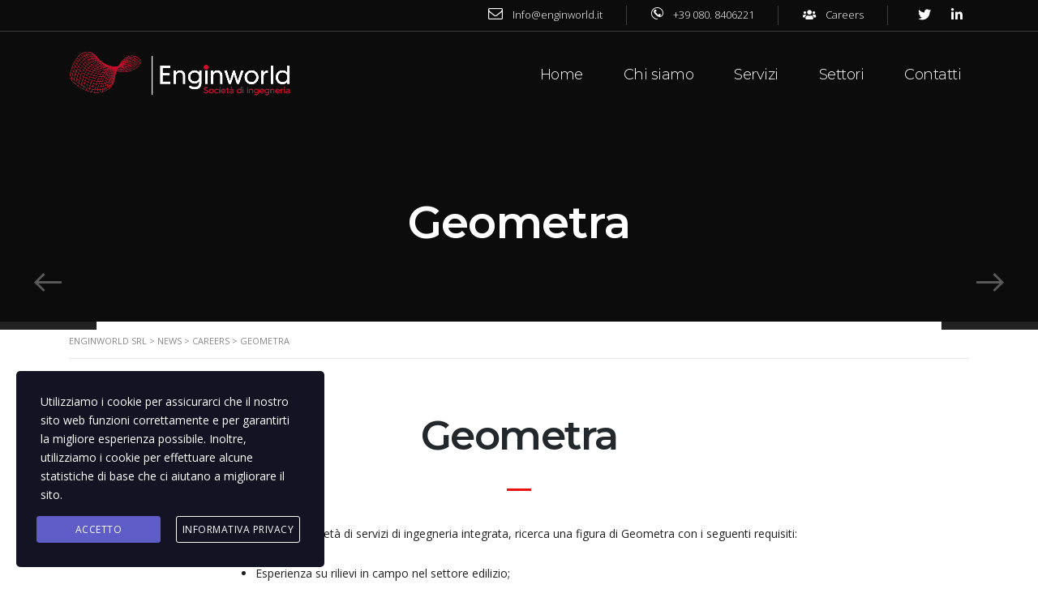

--- FILE ---
content_type: text/html; charset=UTF-8
request_url: https://www.enginworld.it/geometra/
body_size: 11610
content:
<!DOCTYPE html>
<html lang="it-IT" id="main_html">
<head>
	    <meta charset="UTF-8">
    <meta name="viewport" content="width=device-width, initial-scale=1">
    <link rel="profile" href="http://gmpg.org/xfn/11">
    <link rel="pingback" href="https://www.enginworld.it/xmlrpc.php">
    <title>Geometra &#8211; Enginworld Srl</title>
<meta name='robots' content='max-image-preview:large' />
<link rel='dns-prefetch' href='//fonts.googleapis.com' />
<link rel="alternate" type="application/rss+xml" title="Enginworld Srl &raquo; Feed" href="https://www.enginworld.it/feed/" />
<link rel="alternate" type="application/rss+xml" title="Enginworld Srl &raquo; Feed dei commenti" href="https://www.enginworld.it/comments/feed/" />
<link rel="alternate" type="application/rss+xml" title="Enginworld Srl &raquo; Geometra Feed dei commenti" href="https://www.enginworld.it/geometra/feed/" />
<link rel="alternate" title="oEmbed (JSON)" type="application/json+oembed" href="https://www.enginworld.it/wp-json/oembed/1.0/embed?url=https%3A%2F%2Fwww.enginworld.it%2Fgeometra%2F" />
<link rel="alternate" title="oEmbed (XML)" type="text/xml+oembed" href="https://www.enginworld.it/wp-json/oembed/1.0/embed?url=https%3A%2F%2Fwww.enginworld.it%2Fgeometra%2F&#038;format=xml" />
<style id='wp-img-auto-sizes-contain-inline-css' type='text/css'>
img:is([sizes=auto i],[sizes^="auto," i]){contain-intrinsic-size:3000px 1500px}
/*# sourceURL=wp-img-auto-sizes-contain-inline-css */
</style>
<style id='wp-emoji-styles-inline-css' type='text/css'>

	img.wp-smiley, img.emoji {
		display: inline !important;
		border: none !important;
		box-shadow: none !important;
		height: 1em !important;
		width: 1em !important;
		margin: 0 0.07em !important;
		vertical-align: -0.1em !important;
		background: none !important;
		padding: 0 !important;
	}
/*# sourceURL=wp-emoji-styles-inline-css */
</style>
<style id='wp-block-library-inline-css' type='text/css'>
:root{--wp-block-synced-color:#7a00df;--wp-block-synced-color--rgb:122,0,223;--wp-bound-block-color:var(--wp-block-synced-color);--wp-editor-canvas-background:#ddd;--wp-admin-theme-color:#007cba;--wp-admin-theme-color--rgb:0,124,186;--wp-admin-theme-color-darker-10:#006ba1;--wp-admin-theme-color-darker-10--rgb:0,107,160.5;--wp-admin-theme-color-darker-20:#005a87;--wp-admin-theme-color-darker-20--rgb:0,90,135;--wp-admin-border-width-focus:2px}@media (min-resolution:192dpi){:root{--wp-admin-border-width-focus:1.5px}}.wp-element-button{cursor:pointer}:root .has-very-light-gray-background-color{background-color:#eee}:root .has-very-dark-gray-background-color{background-color:#313131}:root .has-very-light-gray-color{color:#eee}:root .has-very-dark-gray-color{color:#313131}:root .has-vivid-green-cyan-to-vivid-cyan-blue-gradient-background{background:linear-gradient(135deg,#00d084,#0693e3)}:root .has-purple-crush-gradient-background{background:linear-gradient(135deg,#34e2e4,#4721fb 50%,#ab1dfe)}:root .has-hazy-dawn-gradient-background{background:linear-gradient(135deg,#faaca8,#dad0ec)}:root .has-subdued-olive-gradient-background{background:linear-gradient(135deg,#fafae1,#67a671)}:root .has-atomic-cream-gradient-background{background:linear-gradient(135deg,#fdd79a,#004a59)}:root .has-nightshade-gradient-background{background:linear-gradient(135deg,#330968,#31cdcf)}:root .has-midnight-gradient-background{background:linear-gradient(135deg,#020381,#2874fc)}:root{--wp--preset--font-size--normal:16px;--wp--preset--font-size--huge:42px}.has-regular-font-size{font-size:1em}.has-larger-font-size{font-size:2.625em}.has-normal-font-size{font-size:var(--wp--preset--font-size--normal)}.has-huge-font-size{font-size:var(--wp--preset--font-size--huge)}.has-text-align-center{text-align:center}.has-text-align-left{text-align:left}.has-text-align-right{text-align:right}.has-fit-text{white-space:nowrap!important}#end-resizable-editor-section{display:none}.aligncenter{clear:both}.items-justified-left{justify-content:flex-start}.items-justified-center{justify-content:center}.items-justified-right{justify-content:flex-end}.items-justified-space-between{justify-content:space-between}.screen-reader-text{border:0;clip-path:inset(50%);height:1px;margin:-1px;overflow:hidden;padding:0;position:absolute;width:1px;word-wrap:normal!important}.screen-reader-text:focus{background-color:#ddd;clip-path:none;color:#444;display:block;font-size:1em;height:auto;left:5px;line-height:normal;padding:15px 23px 14px;text-decoration:none;top:5px;width:auto;z-index:100000}html :where(.has-border-color){border-style:solid}html :where([style*=border-top-color]){border-top-style:solid}html :where([style*=border-right-color]){border-right-style:solid}html :where([style*=border-bottom-color]){border-bottom-style:solid}html :where([style*=border-left-color]){border-left-style:solid}html :where([style*=border-width]){border-style:solid}html :where([style*=border-top-width]){border-top-style:solid}html :where([style*=border-right-width]){border-right-style:solid}html :where([style*=border-bottom-width]){border-bottom-style:solid}html :where([style*=border-left-width]){border-left-style:solid}html :where(img[class*=wp-image-]){height:auto;max-width:100%}:where(figure){margin:0 0 1em}html :where(.is-position-sticky){--wp-admin--admin-bar--position-offset:var(--wp-admin--admin-bar--height,0px)}@media screen and (max-width:600px){html :where(.is-position-sticky){--wp-admin--admin-bar--position-offset:0px}}

/*# sourceURL=wp-block-library-inline-css */
</style><style id='global-styles-inline-css' type='text/css'>
:root{--wp--preset--aspect-ratio--square: 1;--wp--preset--aspect-ratio--4-3: 4/3;--wp--preset--aspect-ratio--3-4: 3/4;--wp--preset--aspect-ratio--3-2: 3/2;--wp--preset--aspect-ratio--2-3: 2/3;--wp--preset--aspect-ratio--16-9: 16/9;--wp--preset--aspect-ratio--9-16: 9/16;--wp--preset--color--black: #000000;--wp--preset--color--cyan-bluish-gray: #abb8c3;--wp--preset--color--white: #ffffff;--wp--preset--color--pale-pink: #f78da7;--wp--preset--color--vivid-red: #cf2e2e;--wp--preset--color--luminous-vivid-orange: #ff6900;--wp--preset--color--luminous-vivid-amber: #fcb900;--wp--preset--color--light-green-cyan: #7bdcb5;--wp--preset--color--vivid-green-cyan: #00d084;--wp--preset--color--pale-cyan-blue: #8ed1fc;--wp--preset--color--vivid-cyan-blue: #0693e3;--wp--preset--color--vivid-purple: #9b51e0;--wp--preset--gradient--vivid-cyan-blue-to-vivid-purple: linear-gradient(135deg,rgb(6,147,227) 0%,rgb(155,81,224) 100%);--wp--preset--gradient--light-green-cyan-to-vivid-green-cyan: linear-gradient(135deg,rgb(122,220,180) 0%,rgb(0,208,130) 100%);--wp--preset--gradient--luminous-vivid-amber-to-luminous-vivid-orange: linear-gradient(135deg,rgb(252,185,0) 0%,rgb(255,105,0) 100%);--wp--preset--gradient--luminous-vivid-orange-to-vivid-red: linear-gradient(135deg,rgb(255,105,0) 0%,rgb(207,46,46) 100%);--wp--preset--gradient--very-light-gray-to-cyan-bluish-gray: linear-gradient(135deg,rgb(238,238,238) 0%,rgb(169,184,195) 100%);--wp--preset--gradient--cool-to-warm-spectrum: linear-gradient(135deg,rgb(74,234,220) 0%,rgb(151,120,209) 20%,rgb(207,42,186) 40%,rgb(238,44,130) 60%,rgb(251,105,98) 80%,rgb(254,248,76) 100%);--wp--preset--gradient--blush-light-purple: linear-gradient(135deg,rgb(255,206,236) 0%,rgb(152,150,240) 100%);--wp--preset--gradient--blush-bordeaux: linear-gradient(135deg,rgb(254,205,165) 0%,rgb(254,45,45) 50%,rgb(107,0,62) 100%);--wp--preset--gradient--luminous-dusk: linear-gradient(135deg,rgb(255,203,112) 0%,rgb(199,81,192) 50%,rgb(65,88,208) 100%);--wp--preset--gradient--pale-ocean: linear-gradient(135deg,rgb(255,245,203) 0%,rgb(182,227,212) 50%,rgb(51,167,181) 100%);--wp--preset--gradient--electric-grass: linear-gradient(135deg,rgb(202,248,128) 0%,rgb(113,206,126) 100%);--wp--preset--gradient--midnight: linear-gradient(135deg,rgb(2,3,129) 0%,rgb(40,116,252) 100%);--wp--preset--font-size--small: 13px;--wp--preset--font-size--medium: 20px;--wp--preset--font-size--large: 36px;--wp--preset--font-size--x-large: 42px;--wp--preset--spacing--20: 0.44rem;--wp--preset--spacing--30: 0.67rem;--wp--preset--spacing--40: 1rem;--wp--preset--spacing--50: 1.5rem;--wp--preset--spacing--60: 2.25rem;--wp--preset--spacing--70: 3.38rem;--wp--preset--spacing--80: 5.06rem;--wp--preset--shadow--natural: 6px 6px 9px rgba(0, 0, 0, 0.2);--wp--preset--shadow--deep: 12px 12px 50px rgba(0, 0, 0, 0.4);--wp--preset--shadow--sharp: 6px 6px 0px rgba(0, 0, 0, 0.2);--wp--preset--shadow--outlined: 6px 6px 0px -3px rgb(255, 255, 255), 6px 6px rgb(0, 0, 0);--wp--preset--shadow--crisp: 6px 6px 0px rgb(0, 0, 0);}:where(.is-layout-flex){gap: 0.5em;}:where(.is-layout-grid){gap: 0.5em;}body .is-layout-flex{display: flex;}.is-layout-flex{flex-wrap: wrap;align-items: center;}.is-layout-flex > :is(*, div){margin: 0;}body .is-layout-grid{display: grid;}.is-layout-grid > :is(*, div){margin: 0;}:where(.wp-block-columns.is-layout-flex){gap: 2em;}:where(.wp-block-columns.is-layout-grid){gap: 2em;}:where(.wp-block-post-template.is-layout-flex){gap: 1.25em;}:where(.wp-block-post-template.is-layout-grid){gap: 1.25em;}.has-black-color{color: var(--wp--preset--color--black) !important;}.has-cyan-bluish-gray-color{color: var(--wp--preset--color--cyan-bluish-gray) !important;}.has-white-color{color: var(--wp--preset--color--white) !important;}.has-pale-pink-color{color: var(--wp--preset--color--pale-pink) !important;}.has-vivid-red-color{color: var(--wp--preset--color--vivid-red) !important;}.has-luminous-vivid-orange-color{color: var(--wp--preset--color--luminous-vivid-orange) !important;}.has-luminous-vivid-amber-color{color: var(--wp--preset--color--luminous-vivid-amber) !important;}.has-light-green-cyan-color{color: var(--wp--preset--color--light-green-cyan) !important;}.has-vivid-green-cyan-color{color: var(--wp--preset--color--vivid-green-cyan) !important;}.has-pale-cyan-blue-color{color: var(--wp--preset--color--pale-cyan-blue) !important;}.has-vivid-cyan-blue-color{color: var(--wp--preset--color--vivid-cyan-blue) !important;}.has-vivid-purple-color{color: var(--wp--preset--color--vivid-purple) !important;}.has-black-background-color{background-color: var(--wp--preset--color--black) !important;}.has-cyan-bluish-gray-background-color{background-color: var(--wp--preset--color--cyan-bluish-gray) !important;}.has-white-background-color{background-color: var(--wp--preset--color--white) !important;}.has-pale-pink-background-color{background-color: var(--wp--preset--color--pale-pink) !important;}.has-vivid-red-background-color{background-color: var(--wp--preset--color--vivid-red) !important;}.has-luminous-vivid-orange-background-color{background-color: var(--wp--preset--color--luminous-vivid-orange) !important;}.has-luminous-vivid-amber-background-color{background-color: var(--wp--preset--color--luminous-vivid-amber) !important;}.has-light-green-cyan-background-color{background-color: var(--wp--preset--color--light-green-cyan) !important;}.has-vivid-green-cyan-background-color{background-color: var(--wp--preset--color--vivid-green-cyan) !important;}.has-pale-cyan-blue-background-color{background-color: var(--wp--preset--color--pale-cyan-blue) !important;}.has-vivid-cyan-blue-background-color{background-color: var(--wp--preset--color--vivid-cyan-blue) !important;}.has-vivid-purple-background-color{background-color: var(--wp--preset--color--vivid-purple) !important;}.has-black-border-color{border-color: var(--wp--preset--color--black) !important;}.has-cyan-bluish-gray-border-color{border-color: var(--wp--preset--color--cyan-bluish-gray) !important;}.has-white-border-color{border-color: var(--wp--preset--color--white) !important;}.has-pale-pink-border-color{border-color: var(--wp--preset--color--pale-pink) !important;}.has-vivid-red-border-color{border-color: var(--wp--preset--color--vivid-red) !important;}.has-luminous-vivid-orange-border-color{border-color: var(--wp--preset--color--luminous-vivid-orange) !important;}.has-luminous-vivid-amber-border-color{border-color: var(--wp--preset--color--luminous-vivid-amber) !important;}.has-light-green-cyan-border-color{border-color: var(--wp--preset--color--light-green-cyan) !important;}.has-vivid-green-cyan-border-color{border-color: var(--wp--preset--color--vivid-green-cyan) !important;}.has-pale-cyan-blue-border-color{border-color: var(--wp--preset--color--pale-cyan-blue) !important;}.has-vivid-cyan-blue-border-color{border-color: var(--wp--preset--color--vivid-cyan-blue) !important;}.has-vivid-purple-border-color{border-color: var(--wp--preset--color--vivid-purple) !important;}.has-vivid-cyan-blue-to-vivid-purple-gradient-background{background: var(--wp--preset--gradient--vivid-cyan-blue-to-vivid-purple) !important;}.has-light-green-cyan-to-vivid-green-cyan-gradient-background{background: var(--wp--preset--gradient--light-green-cyan-to-vivid-green-cyan) !important;}.has-luminous-vivid-amber-to-luminous-vivid-orange-gradient-background{background: var(--wp--preset--gradient--luminous-vivid-amber-to-luminous-vivid-orange) !important;}.has-luminous-vivid-orange-to-vivid-red-gradient-background{background: var(--wp--preset--gradient--luminous-vivid-orange-to-vivid-red) !important;}.has-very-light-gray-to-cyan-bluish-gray-gradient-background{background: var(--wp--preset--gradient--very-light-gray-to-cyan-bluish-gray) !important;}.has-cool-to-warm-spectrum-gradient-background{background: var(--wp--preset--gradient--cool-to-warm-spectrum) !important;}.has-blush-light-purple-gradient-background{background: var(--wp--preset--gradient--blush-light-purple) !important;}.has-blush-bordeaux-gradient-background{background: var(--wp--preset--gradient--blush-bordeaux) !important;}.has-luminous-dusk-gradient-background{background: var(--wp--preset--gradient--luminous-dusk) !important;}.has-pale-ocean-gradient-background{background: var(--wp--preset--gradient--pale-ocean) !important;}.has-electric-grass-gradient-background{background: var(--wp--preset--gradient--electric-grass) !important;}.has-midnight-gradient-background{background: var(--wp--preset--gradient--midnight) !important;}.has-small-font-size{font-size: var(--wp--preset--font-size--small) !important;}.has-medium-font-size{font-size: var(--wp--preset--font-size--medium) !important;}.has-large-font-size{font-size: var(--wp--preset--font-size--large) !important;}.has-x-large-font-size{font-size: var(--wp--preset--font-size--x-large) !important;}
/*# sourceURL=global-styles-inline-css */
</style>

<style id='classic-theme-styles-inline-css' type='text/css'>
/*! This file is auto-generated */
.wp-block-button__link{color:#fff;background-color:#32373c;border-radius:9999px;box-shadow:none;text-decoration:none;padding:calc(.667em + 2px) calc(1.333em + 2px);font-size:1.125em}.wp-block-file__button{background:#32373c;color:#fff;text-decoration:none}
/*# sourceURL=/wp-includes/css/classic-themes.min.css */
</style>
<link rel='stylesheet' id='contact-form-7-css' href='https://www.enginworld.it/wp-content/plugins/contact-form-7/includes/css/styles.css?ver=5.7.6' type='text/css' media='all' />
<link rel='stylesheet' id='stm-stmicons-css' href='https://www.enginworld.it/wp-content/uploads/stm_fonts/stmicons/stmicons.css?ver=1.0.1' type='text/css' media='all' />
<link rel='stylesheet' id='stm-stmicons_advisory-css' href='https://www.enginworld.it/wp-content/uploads/stm_fonts/stmicons/advisory/stmicons.css?ver=1.0.1' type='text/css' media='all' />
<link rel='stylesheet' id='stm-stmicons_app-css' href='https://www.enginworld.it/wp-content/uploads/stm_fonts/stmicons/app/stmicons.css?ver=1.0.1' type='text/css' media='all' />
<link rel='stylesheet' id='stm-stmicons_beauty-css' href='https://www.enginworld.it/wp-content/uploads/stm_fonts/stmicons/beauty/stmicons.css?ver=1.0.1' type='text/css' media='all' />
<link rel='stylesheet' id='stm-stmicons_book-css' href='https://www.enginworld.it/wp-content/uploads/stm_fonts/stmicons/book/stmicons.css?ver=1.0.1' type='text/css' media='all' />
<link rel='stylesheet' id='stm-stmicons_businesstwo-css' href='https://www.enginworld.it/wp-content/uploads/stm_fonts/stmicons/businesstwo/stmicons.css?ver=1.0.1' type='text/css' media='all' />
<link rel='stylesheet' id='stm-stmicons_church-css' href='https://www.enginworld.it/wp-content/uploads/stm_fonts/stmicons/church/stmicons.css?ver=1.0.1' type='text/css' media='all' />
<link rel='stylesheet' id='stm-stmicons_company-css' href='https://www.enginworld.it/wp-content/uploads/stm_fonts/stmicons/company/stmicons.css?ver=1.0.1' type='text/css' media='all' />
<link rel='stylesheet' id='stm-stmicons_construction-css' href='https://www.enginworld.it/wp-content/uploads/stm_fonts/stmicons/construction/stmicons.css?ver=1.0.1' type='text/css' media='all' />
<link rel='stylesheet' id='stm-stmicons_constructiontwo-css' href='https://www.enginworld.it/wp-content/uploads/stm_fonts/stmicons/constructiontwo/stmicons.css?ver=1.0.1' type='text/css' media='all' />
<link rel='stylesheet' id='stm-stmicons_consulting-css' href='https://www.enginworld.it/wp-content/uploads/stm_fonts/stmicons/consulting/stmicons.css?ver=1.0.1' type='text/css' media='all' />
<link rel='stylesheet' id='stm-stmicons_creativethree-css' href='https://www.enginworld.it/wp-content/uploads/stm_fonts/stmicons/creativethree/stmicons.css?ver=1.0.1' type='text/css' media='all' />
<link rel='stylesheet' id='stm-stmicons_feather-css' href='https://www.enginworld.it/wp-content/uploads/stm_fonts/stmicons/feather/stmicons.css?ver=1.0.1' type='text/css' media='all' />
<link rel='stylesheet' id='stm-stmicons_food-css' href='https://www.enginworld.it/wp-content/uploads/stm_fonts/stmicons/food/stmicons.css?ver=1.0.1' type='text/css' media='all' />
<link rel='stylesheet' id='stm-stmicons_furniture-css' href='https://www.enginworld.it/wp-content/uploads/stm_fonts/stmicons/furniture/stmicons.css?ver=1.0.1' type='text/css' media='all' />
<link rel='stylesheet' id='stm-stmicons_healthcoach-css' href='https://www.enginworld.it/wp-content/uploads/stm_fonts/stmicons/healthcoach/stmicons.css?ver=1.0.1' type='text/css' media='all' />
<link rel='stylesheet' id='stm-stmicons_hosting-css' href='https://www.enginworld.it/wp-content/uploads/stm_fonts/stmicons/hosting/stmicons.css?ver=1.0.1' type='text/css' media='all' />
<link rel='stylesheet' id='stm-stmicons_hotel-css' href='https://www.enginworld.it/wp-content/uploads/stm_fonts/stmicons/hotel/stmicons.css?ver=1.0.1' type='text/css' media='all' />
<link rel='stylesheet' id='stm-stmicons_icomoon-css' href='https://www.enginworld.it/wp-content/uploads/stm_fonts/stmicons/icomoon/stmicons.css?ver=1.0.1' type='text/css' media='all' />
<link rel='stylesheet' id='stm-stmicons_linear-css' href='https://www.enginworld.it/wp-content/uploads/stm_fonts/stmicons/linear/stmicons.css?ver=1.0.1' type='text/css' media='all' />
<link rel='stylesheet' id='stm-stmicons_rental-css' href='https://www.enginworld.it/wp-content/uploads/stm_fonts/stmicons/rental/stmicons.css?ver=1.0.1' type='text/css' media='all' />
<link rel='stylesheet' id='stm-stmicons_sports_complex-css' href='https://www.enginworld.it/wp-content/uploads/stm_fonts/stmicons/sports_complex/stmicons.css?ver=1.0.1' type='text/css' media='all' />
<link rel='stylesheet' id='stm-stmicons_store-css' href='https://www.enginworld.it/wp-content/uploads/stm_fonts/stmicons/store/stmicons.css?ver=1.0.1' type='text/css' media='all' />
<link rel='stylesheet' id='stm-stmicons_vicons-css' href='https://www.enginworld.it/wp-content/uploads/stm_fonts/stmicons/vicons/stmicons.css?ver=1.0.1' type='text/css' media='all' />
<link rel='stylesheet' id='stm-stmicons_viral-css' href='https://www.enginworld.it/wp-content/uploads/stm_fonts/stmicons/viral/stmicons.css?ver=1.0.1' type='text/css' media='all' />
<link rel='stylesheet' id='stm_megamenu-css' href='https://www.enginworld.it/wp-content/plugins/stm-configurations/megamenu/assets/css/megamenu.css?ver=1.2' type='text/css' media='all' />
<link rel='stylesheet' id='stm-gdpr-styles-css' href='https://www.enginworld.it/wp-content/plugins/gdpr-compliance-cookie-consent/assets/css/styles.css?ver=6.9' type='text/css' media='all' />
<link rel='stylesheet' id='child-style-css' href='https://www.enginworld.it/wp-content/themes/pearl-child/style.css?ver=6.9' type='text/css' media='all' />
<link rel='stylesheet' id='stm_default_google_font-css' href='https://fonts.googleapis.com/css?family=Open+Sans%3A100%2C200%2C300%2C400%2C400i%2C500%2C600%2C700%2C800%2C900%7CMontserrat%3A100%2C200%2C300%2C400%2C400i%2C500%2C600%2C700%2C800%2C900&#038;ver=1.1.1#038;subset=latin%2Clatin-ext' type='text/css' media='all' />
<link rel='stylesheet' id='pearl-theme-styles-css' href='https://www.enginworld.it/wp-content/themes/pearl/assets/css/app.css?ver=1.1.1' type='text/css' media='all' />
<style id='pearl-theme-styles-inline-css' type='text/css'>
.stm_titlebox {
				background-image: url();
		}.stm_titlebox:after {
            background-color: rgba(0, 0, 0, 0.65);
        }.stm_titlebox .stm_titlebox__title,
        .stm_titlebox .stm_titlebox__author,
        .stm_titlebox .stm_titlebox__categories
        {
            color:  #ffffff !important;
        }.stm_titlebox .stm_titlebox__subtitle {
            color: #ffffff;
        }.stm_titlebox .stm_titlebox__inner .stm_separator {
            background-color: #ffffff !important;
        }
/*# sourceURL=pearl-theme-styles-inline-css */
</style>
<link rel='stylesheet' id='pearl-theme-custom-styles-css' href='https://www.enginworld.it/wp-content/uploads/stm_uploads/skin-custom.css?ver=348' type='text/css' media='all' />
<link rel='stylesheet' id='fontawesome-css' href='https://www.enginworld.it/wp-content/themes/pearl/assets/vendor/font-awesome.min.css?ver=1.1.1' type='text/css' media='all' />
<link rel='stylesheet' id='vc_font_awesome_5_shims-css' href='https://www.enginworld.it/wp-content/plugins/js_composer/assets/lib/bower/font-awesome/css/v4-shims.min.css?ver=6.6.0' type='text/css' media='all' />
<link rel='stylesheet' id='vc_font_awesome_5-css' href='https://www.enginworld.it/wp-content/plugins/js_composer/assets/lib/bower/font-awesome/css/all.min.css?ver=6.6.0' type='text/css' media='all' />
<link rel='stylesheet' id='pearl-buttons-style-css' href='https://www.enginworld.it/wp-content/themes/pearl/assets/css/buttons/styles/style_6.css?ver=1.1.1' type='text/css' media='all' />
<link rel='stylesheet' id='pearl-sidebars-style-css' href='https://www.enginworld.it/wp-content/themes/pearl/assets/css/sidebar/style_1.css?ver=1.1.1' type='text/css' media='all' />
<link rel='stylesheet' id='pearl-forms-style-css' href='https://www.enginworld.it/wp-content/themes/pearl/assets/css/form/style_1.css?ver=1.1.1' type='text/css' media='all' />
<link rel='stylesheet' id='pearl-blockquote-style-css' href='https://www.enginworld.it/wp-content/themes/pearl/assets/css/blockquote/style_3.css?ver=1.1.1' type='text/css' media='all' />
<link rel='stylesheet' id='pearl-post-style-css' href='https://www.enginworld.it/wp-content/themes/pearl/assets/css/post/style_11.css?ver=1.1.1' type='text/css' media='all' />
<link rel='stylesheet' id='pearl-pagination-style-css' href='https://www.enginworld.it/wp-content/themes/pearl/assets/css/pagination/style_17.css?ver=1.1.1' type='text/css' media='all' />
<link rel='stylesheet' id='pearl-list-style-css' href='https://www.enginworld.it/wp-content/themes/pearl/assets/css/lists/style_3.css?ver=1.1.1' type='text/css' media='all' />
<link rel='stylesheet' id='pearl-tabs-style-css' href='https://www.enginworld.it/wp-content/themes/pearl/assets/css/tabs/style_3.css?ver=1.1.1' type='text/css' media='all' />
<link rel='stylesheet' id='pearl-tour-style-css' href='https://www.enginworld.it/wp-content/themes/pearl/assets/css/tour/style_1.css?ver=1.1.1' type='text/css' media='all' />
<link rel='stylesheet' id='pearl-accordions-style-css' href='https://www.enginworld.it/wp-content/themes/pearl/assets/css/accordion/style_1.css?ver=1.1.1' type='text/css' media='all' />
<link rel='stylesheet' id='bootstrap-datepicker3-css' href='https://www.enginworld.it/wp-content/themes/pearl/assets/css/vendors/bootstrap-datepicker3.css?ver=1.1.1' type='text/css' media='all' />
<link rel='stylesheet' id='pearl-header-style-css' href='https://www.enginworld.it/wp-content/themes/pearl/assets/css/header/style_19.css?ver=1.1.1' type='text/css' media='all' />
<link rel='stylesheet' id='pearl-footer-style-css' href='https://www.enginworld.it/wp-content/themes/pearl/assets/css/footer/style_1.css?ver=1.1.1' type='text/css' media='all' />
<link rel='stylesheet' id='pearl-titlebox-style-css' href='https://www.enginworld.it/wp-content/themes/pearl/assets/css/titlebox/style_2.css?ver=1.1.1' type='text/css' media='all' />
<script type="text/javascript" src="https://www.enginworld.it/wp-includes/js/jquery/jquery.min.js?ver=3.7.1" id="jquery-core-js"></script>
<script type="text/javascript" src="https://www.enginworld.it/wp-includes/js/jquery/jquery-migrate.min.js?ver=3.4.1" id="jquery-migrate-js"></script>
<script type="text/javascript" src="https://www.enginworld.it/wp-content/plugins/stm-configurations/megamenu/assets/js/megamenu.js?ver=1.2" id="stm_megamenu-js"></script>
<link rel="EditURI" type="application/rsd+xml" title="RSD" href="https://www.enginworld.it/xmlrpc.php?rsd" />
<meta name="generator" content="WordPress 6.9" />
<link rel="canonical" href="https://www.enginworld.it/geometra/" />
<link rel='shortlink' href='https://www.enginworld.it/?p=4475' />
    <script>
        var pearl_load_post_type_gallery = '6dd641750e';
        var pearl_load_more_posts = '43c8d1c57f';
        var pearl_load_album = 'fcae4a6b5d';
        var pearl_donate = 'c80e7ca58f';
        var pearl_load_splash_album = '1011c9021d';
        var pearl_load_portfolio = 'a04a37edbe';
        var pearl_load_posts_list = '2245939531';
        var pearl_woo_quick_view = '4941081f2a';
        var pearl_update_custom_styles_admin = '348a39f9e6';
        var pearl_like_dislike = '03faad9993';
        var stm_ajax_add_review = '22e594a578';
        var pearl_install_plugin = 'a393bcee0e';
        var pearl_get_thumbnail = '68c8790cf7';
        var pearl_save_settings = 'b632890b67';

        var stm_ajaxurl = 'https://www.enginworld.it/wp-admin/admin-ajax.php';
        var stm_site_width = 1110;
        var stm_date_format = 'd MM yy';
        var stm_time_format = 'H:mm';
		        var stm_site_paddings = 0;
        if (window.innerWidth < 1300) stm_site_paddings = 0;
        var stm_sticky = '';
    </script>
	<meta name="generator" content="Powered by WPBakery Page Builder - drag and drop page builder for WordPress."/>
<link rel="icon" href="https://www.enginworld.it/wp-content/uploads/2021/06/cropped-favicon2-32x32.png" sizes="32x32" />
<link rel="icon" href="https://www.enginworld.it/wp-content/uploads/2021/06/cropped-favicon2-192x192.png" sizes="192x192" />
<link rel="apple-touch-icon" href="https://www.enginworld.it/wp-content/uploads/2021/06/cropped-favicon2-180x180.png" />
<meta name="msapplication-TileImage" content="https://www.enginworld.it/wp-content/uploads/2021/06/cropped-favicon2-270x270.png" />
		<style type="text/css" id="wp-custom-css">
			@media (max-width: 1023px) {
.stm_markup .stm_slider,.stm_markup .stm_slider .stm_slide {
    height: 300px !important;
}
}

.date {display:none !important;
	 }
.stm_single_excerpt {display:none !important;
	 }		</style>
		<noscript><style> .wpb_animate_when_almost_visible { opacity: 1; }</style></noscript>    	<!-- Global site tag (gtag.js) - Google Analytics -->
<script async src="https://www.googletagmanager.com/gtag/js?id=UA-200692456-1"></script>
<script>
  window.dataLayer = window.dataLayer || [];
  function gtag(){dataLayer.push(arguments);}
  gtag('js', new Date());

  gtag('config', 'UA-200692456-1');
</script>
	<!-- Global site tag (gtag.js) - Google Analytics -->
</head>
<body class="wp-singular post-template-default single single-post postid-4475 single-format-standard wp-theme-pearl wp-child-theme-pearl-child stm_header_transparent stm_title_box_style_2 stm_title_box_enabled stm_form_style_1 stm_breadcrumbs_enabled  stm_pagination_style_17 stm_blockquote_style_3 stm_lists_style_3 stm_sidebar_style_1 stm_header_style_19 stm_post_style_11 stm_tabs_style_3 stm_tour_style_1 stm_buttons_style_6 stm_accordions_style_1 stm_projects_style_1 stm_events_layout_1 stm_footer_layout_1 error_page_style_4 stm_shop_layout_business stm_products_style_1 stm_header_sticky_1 stm_post_view_grid stm_layout_company wpb-js-composer js-comp-ver-6.6.0 vc_responsive"  ontouchstart="true">
        	    <div id="wrapper">
                
    <div class="stm-header">
					                <div class="stm-header__row_color stm-header__row_color_top">
					                    <div class="container">
                        <div class="stm-header__row stm-header__row_top">
							                                    <div class="stm-header__cell stm-header__cell_right">
										                                                <div class="stm-header__element object558 stm-header__element_">
													    <div class="stm-icontext">
                    <i class="stm-icontext__icon mtc stmicon-bon-envelope fsz_14"></i>
                            <span class="stm-icontext__text ">
                Info@enginworld.it            </span>
            </div>
                                                </div>
											                                                <div class="stm-header__element object584 stm-header__element_">
													    <div class="stm-icontext">
                    <i class="stm-icontext__icon mtc stmicon-company-phone fsz_15"></i>
                            <span class="stm-icontext__text ">
                +39 080. 8406221            </span>
            </div>
                                                </div>
											                                                <div class="stm-header__element object2075 stm-header__element_">
													    <div class="stm-icontext">
                    <i class="stm-icontext__icon mtc fa fa-group "></i>
                            <span class="stm-icontext__text ">
                <a href=/category/careers/ >Careers</a>            </span>
            </div>
                                                </div>
											                                                <div class="stm-header__element object983 stm-header__element_square">
													            <div class="stm-socials">
                                <a href="#"
                       class="stm-socials__icon icon_16px stm-socials__icon_square"
                       target="_blank">
                        <i class="fa fa-twitter"></i>
                    </a>
                                    <a href="#"
                       class="stm-socials__icon icon_16px stm-socials__icon_square"
                       target="_blank">
                        <i class="fa fa-linkedin"></i>
                    </a>
                        </div>
                                                    </div>
											                                    </div>
								                        </div>
                    </div>
                </div>
						                <div class="stm-header__row_color stm-header__row_color_center">
					                    <div class="container">
                        <div class="stm-header__row stm-header__row_center">
							                                    <div class="stm-header__cell stm-header__cell_left">
										                                                <div class="stm-header__element object606 stm-header__element_">
													
	<div class="stm-logo">
		<a href="https://www.enginworld.it" title="">
			<img width="1000" height="190" src="https://www.enginworld.it/wp-content/uploads/2021/06/logo_engineworld-Societa-di-ingegneria_scritta_bianca1000-1.png" class="logo" alt="" style="width:300px" />			<img width="1000" height="190" src="https://www.enginworld.it/wp-content/uploads/2021/06/logo_engineworld-Societa-di-ingegneria_scritta_bianca1000-1.png" class="logo" alt="" style="width:300px" />		</a>
	</div>

                                                </div>
											                                    </div>
								                                    <div class="stm-header__cell stm-header__cell_right">
										                                                <div class="stm-header__element object1206 stm-header__element_default">
													
    <div class="stm-navigation heading_font stm-navigation__default stm-navigation__default stm-navigation__line_bottom stm-navigation__" >
        
		
        
        <ul >
			<li id="menu-item-3911" class="menu-item menu-item-type-post_type menu-item-object-page menu-item-home menu-item-3911"><a href="https://www.enginworld.it/">Home</a></li>
<li id="menu-item-3919" class="menu-item menu-item-type-post_type menu-item-object-page menu-item-3919"><a href="https://www.enginworld.it/about-us/">Chi siamo</a></li>
<li id="menu-item-4351" class="menu-item menu-item-type-post_type menu-item-object-page menu-item-has-children menu-item-4351"><a href="https://www.enginworld.it/servizi/">Servizi</a>
<ul class="sub-menu">
	<li id="menu-item-4065" class="menu-item menu-item-type-post_type menu-item-object-page menu-item-4065 stm_col_width_default stm_mega_cols_inside_default"><a href="https://www.enginworld.it/servizi-di-ingegneria-civile/">Servizi di ingegneria civile</a></li>
	<li id="menu-item-4144" class="menu-item menu-item-type-post_type menu-item-object-page menu-item-4144 stm_col_width_default stm_mega_cols_inside_default"><a href="https://www.enginworld.it/servizi-di-progettazione-urbana-e-territoriale/">Servizi di progettazione urbana e territoriale</a></li>
	<li id="menu-item-4064" class="menu-item menu-item-type-post_type menu-item-object-page menu-item-4064 stm_col_width_default stm_mega_cols_inside_default"><a href="https://www.enginworld.it/servizi-di-ingegneria-ambientale/">Servizi di ingegneria ambientale</a></li>
	<li id="menu-item-4063" class="menu-item menu-item-type-post_type menu-item-object-page menu-item-4063 stm_col_width_default stm_mega_cols_inside_default"><a href="https://www.enginworld.it/servizi-di-ingegneria-industriale/">Servizi di ingegneria industriale</a></li>
	<li id="menu-item-4066" class="menu-item menu-item-type-post_type menu-item-object-page menu-item-4066 stm_col_width_default stm_mega_cols_inside_default"><a href="https://www.enginworld.it/general-contractor/">General contractor</a></li>
	<li id="menu-item-4062" class="menu-item menu-item-type-post_type menu-item-object-page menu-item-4062 stm_col_width_default stm_mega_cols_inside_default"><a href="https://www.enginworld.it/energy-service/">Energy Service</a></li>
</ul>
</li>
<li id="menu-item-4333" class="menu-item menu-item-type-post_type menu-item-object-page menu-item-4333"><a href="https://www.enginworld.it/settori/">Settori</a></li>
<li id="menu-item-3912" class="menu-item menu-item-type-post_type menu-item-object-page menu-item-3912"><a href="https://www.enginworld.it/contacts/">Contatti</a></li>
        </ul>


		
    </div>

                                                </div>
											                                    </div>
								                        </div>
                    </div>
                </div>
						    </div>


<div class="stm-header__overlay"></div>

<div class="stm_mobile__header">
    <div class="container">
        <div class="stm_flex stm_flex_center stm_flex_last stm_flex_nowrap">
                            <div class="stm_mobile__logo">
                    <a href="https://www.enginworld.it/"
                       title="Home">
                        <img src="https://www.enginworld.it/wp-content/uploads/2021/06/logo_engineworld-Societa-di-ingegneria_scritta_bianca1000-1.png"
                             alt="Logo Sito"/>
                    </a>
                </div>
                        <div class="stm_mobile__switcher stm_flex_last js_trigger__click"
                 data-element=".stm-header, .stm-header__overlay"
                 data-toggle="false">
                <span class="mbc"></span>
                <span class="mbc"></span>
                <span class="mbc"></span>
            </div>
        </div>
    </div>
</div>
                        
        <div class="site-content">
            <div class="container no_vc_container">
    <div class="stm_titlebox stm_titlebox_style_2 stm_titlebox_text-center">
        <div class="container">
            <div class="stm_flex stm_flex_last stm_flex_center">
                <div class="stm_titlebox__inner">
					
					
                    <h1 class="h1 stm_titlebox__title no_line text-transform stm_mgb_2">
						Geometra                    </h1>


                    <div class="stm_titlebox__subtitle">
						                    </div>

                        

					                </div>
				            </div>
        </div>
    </div>










<!--Breadcrumbs-->
    <div class="stm_page_bc container">
                <div class="stm_breadcrumbs heading-font">
            <div class="container">
                <!-- Breadcrumb NavXT 7.2.0 -->
<span property="itemListElement" typeof="ListItem"><a property="item" typeof="WebPage" title="Vai a Enginworld Srl." href="https://www.enginworld.it" class="home" ><span property="name">Enginworld Srl</span></a><meta property="position" content="1"></span> &gt; <span property="itemListElement" typeof="ListItem"><a property="item" typeof="WebPage" title="Vai a News." href="https://www.enginworld.it/news/" class="post-root post post-post" ><span property="name">News</span></a><meta property="position" content="2"></span> &gt; <span property="itemListElement" typeof="ListItem"><a property="item" typeof="WebPage" title="Go to the careers Categoria archives." href="https://www.enginworld.it/category/careers/" class="taxonomy category" ><span property="name">careers</span></a><meta property="position" content="3"></span> &gt; <span property="itemListElement" typeof="ListItem"><span property="name" class="post post-post current-item">Geometra</span><meta property="url" content="https://www.enginworld.it/geometra/"><meta property="position" content="4"></span>            </div>
        </div>
        </div>


<div class=" stm_single_post_layout_11">

    <div class="row">
        <div class="stm_markup stm_markup_full stm_single_post">

            <div class="stm_markup__content">
                                    <div class="stm_single_post stm_single_post_style_11">

    
		<h1 class="mbc_a">Geometra</h1>

	<div class="stm_single_excerpt heading_font">
		<p>Enginworld srl, società di servizi di ingegneria integrata, ricerca una figura di Geometra con i seguenti requisiti: Esperienza su rilievi in campo nel settore edilizio; Competenza su modellazione di edifici; Preferibilmente esperienze pregresse su analisi energetiche e termotecnica. Completano il profilo: proattività, flessibilità, autonomia, problem solving, attitudine al team working. Contratto di lavoro: Tempo pieno&#8230;.</p>
	</div>

	<div class="stm_mgb_40"></div>

	<div class="stm_mgb_20 stm_single_post__content text-left clearfix">
		<p>Enginworld srl, società di servizi di ingegneria integrata, ricerca una figura di Geometra con i seguenti requisiti:</p>
<ul>
<li>Esperienza su rilievi in campo nel settore edilizio;</li>
<li>Competenza su modellazione di edifici;</li>
<li>Preferibilmente esperienze pregresse su analisi energetiche e termotecnica.</li>
</ul>
<p><strong>Completano il profilo:</strong> proattività, flessibilità, autonomia, problem solving, attitudine al team working.</p>
<p><strong>Contratto di lavoro:</strong> Tempo pieno.</p>
<p>Per info e invio CV puoi inviare una mail a: <a href="mailto:recruiting@enginworld.it">recruiting@enginworld.it</a><br />
assicurandoti di fornire il consenso al trattamento dei dati personali come da normativa vigente.</p>
	</div>

	<div class="stm_prevnext">
									<div class="stm_prevnext__post stm_prevnext__post_prev">
					<a href="https://www.enginworld.it/ingegnere-termotecnico/" class="inner no_deco" title="Ingegnere Termotecnico">
						<div class="stm_prevnext__image tbc">
							<i class="stmicon-portfolio_prev"></i>
													</div>
						<div class="stm_prevnext__content">
							<div class="stm_prevnext__label">
								Precedente Articoli							</div>
							<div class="stm_prevnext__title heading_font">
								Ingegnere Termotecnico							</div>
						</div>
					</a>
				</div>
												<div class="stm_prevnext__post stm_prevnext__post_next">
					<a href="https://www.enginworld.it/ingegnere-edile/" class="inner no_deco" title="Ingegnere Edile">
						<div class="stm_prevnext__image tbc">
							<i class="stmicon-portfolio_next"></i>
													</div>
						<div class="stm_prevnext__content">
							<div class="stm_prevnext__label">
								Post successvio							</div>
							<div class="stm_prevnext__title heading_font">
								Ingegnere Edile							</div>
						</div>
					</a>
				</div>
						</div>
</div>                            </div>

            
            
        </div>
    </div>
</div>                </div> <!--.container-->
            </div> <!-- .site-content -->
        </div> <!-- id wrapper closed-->

                
                <div class="stm-footer">
			
<div class="container footer_widgets_count_4">

            <div class="footer-widgets">
            <aside id="block-5" class="widget widget-default widget-footer widget_block"><div class="widgettitle widget-footer-title"><h4>chi siamo</h4></div>		<div class="textwidget">Società di ingegneria dinamica e aperta alle costanti e stimolanti sfide tecnologiche.<br>
La società nasce dal connubio di eccellenti competenze multidisciplinari ed è in grado di fornire servizi avanzati di ingegneria integrata in piena aderenza alle necessità dei clienti.</div>
</aside><aside id="block-6" class="widget widget-default widget-footer widget_block"><div class="widgettitle widget-footer-title"><h4>Contatti</h4></div>
        <div class="textwidget">
            <ul>
               <li>
                    <i class="stm-icontext__icon fa fa-home" style="color: #ec1111;vertical-align: top;"></i>
                    <div style="display: inline-block;margin-top: -5px;" itemprop="address">
                        Via Vescovo Simplicio 45,<br /> Conversano (BA)</div></li>
                <li>
                    <i class="stm-icontext__icon fa fa-phone-square" style="color: #ec1111;"></i>
                    <div style="display: inline-block;margin-top: -5px;" itemprop="telephone"> Tel.: 080. 8406221 </div>
                </li>
                <li>
                    <i class="stm-icontext__icon fa fa-fax" style="color: #ec1111;vertical-align: top;"></i>
                    <div style="display: inline-block;margin-top: -5px;" itemprop="faxNumber">
                        Fax: 080. 9693938                    </div>
                </li>
                <li>
                    <i class="stm-icontext__icon fa fa-envelope" style="color: #ec1111;vertical-align: top;"></i>
                    <div style="display: inline-block;margin-top: -5px;">
                        <a class="stm-effects_opacity" itemprop="email" href="mailto:info@enginworld.it">info@enginworld.it </a>
                    </div>
                </li>
</ul>
</div>
            
    
</aside><aside id="block-7" class="widget widget-default widget-footer widget_block"><div class="widgettitle widget-footer-title"><h4>Social Media</h4></div>		<div class="textwidget"></div>

					<div class="stm-socials stm_mgt_29">
										<a href="#" class="stm-socials__icon stm-socials__icon_icon_only icon_24px stm-socials_opacity-hover" target="_blank" title="Social item">
							<i class="fa fa-linkedin"></i>
						</a>
											<a href="#" class="stm-socials__icon stm-socials__icon_icon_only icon_24px stm-socials_opacity-hover" target="_blank" title="Social item">
							<i class="fa fa-twitter"></i>
						</a>
								</div>
</aside><aside id="nav_menu-2" class="widget widget-default widget-footer widget_nav_menu"><div class="widgettitle widget-footer-title"><h4>MENU</h4></div><div class="menu-menu-fondo-container"><ul id="menu-menu-fondo" class="menu"><li id="menu-item-4256" class="menu-item menu-item-type-post_type menu-item-object-page menu-item-home menu-item-4256"><a href="https://www.enginworld.it/">Home</a></li>
<li id="menu-item-4253" class="menu-item menu-item-type-post_type menu-item-object-page menu-item-4253"><a href="https://www.enginworld.it/privacy/">Informativa Privacy</a></li>
<li id="menu-item-4254" class="menu-item menu-item-type-post_type menu-item-object-page menu-item-4254"><a href="https://www.enginworld.it/informativa-sui-cookies/">Informativa sui cookies</a></li>
<li id="menu-item-4257" class="menu-item menu-item-type-taxonomy menu-item-object-category current-post-ancestor current-menu-parent current-post-parent menu-item-4257"><a href="https://www.enginworld.it/category/careers/">Careers</a></li>
<li id="menu-item-4255" class="menu-item menu-item-type-post_type menu-item-object-page menu-item-4255"><a href="https://www.enginworld.it/contacts/">Contatti</a></li>
</ul></div></aside>        </div>
    
    
	<div class="stm-footer__bottom">
		<div class="stm_markup stm_markup_right stm_markup_50">
                <div itemscope
         itemtype="https://schema.org/Organization"
         class="stm_markup__content stm_mf stm_bottom_copyright ">
        <span>Copyright &copy;</span>
        <span>2026</span>
        <span itemprop="copyrightHolder">Enginworld s.r.l. P.iva/C.F. 08578300728
- Powered by <a href="https://www.dyrecta.com/" target="blank">DyrectaLab</a></span>
    </div>

					</div>
	</div>


</div>
        </div>

        <!--Site global modals-->
<div class="modal fade" id="searchModal" tabindex="-1" role="dialog" aria-labelledby="searchModal">
    <div class="vertical-alignment-helper">
        <div class="modal-dialog vertical-align-center" role="document">
            <div class="modal-content">

                <div class="modal-body">
                    <form method="get" id="searchform" action="https://www.enginworld.it/">
                        <div class="search-wrapper">
                            <input placeholder="Inizia a digitare qui..." type="text" class="form-control search-input" value="" name="s" id="s" />
                            <button type="submit" class="search-submit" ><i class="fa fa-search mtc"></i></button>
                        </div>
                    </form>
                </div>

            </div>
        </div>
    </div>
</div>        <script type="text/javascript">
            (function (i, s, o, g, r, a, m) {
                i['GoogleAnalyticsObject'] = r;
                i[r] = i[r] || function () {
                    (i[r].q = i[r].q || []).push(arguments)
                }, i[r].l = 1 * new Date();
                a = s.createElement(o),
                    m = s.getElementsByTagName(o)[0];
                a.async = 1;
                a.src = g;
                m.parentNode.insertBefore(a, m)
            })(window, document, 'script', 'https://www.google-analytics.com/analytics.js', 'ga');

            ga('create', 'UA-200692456-1', 'auto');
            ga('send', 'pageview');

        </script>
	    <div class="pearl_arrow_top">
        <div class="arrow"></div>
    </div>
<script type="speculationrules">
{"prefetch":[{"source":"document","where":{"and":[{"href_matches":"/*"},{"not":{"href_matches":["/wp-*.php","/wp-admin/*","/wp-content/uploads/*","/wp-content/*","/wp-content/plugins/*","/wp-content/themes/pearl-child/*","/wp-content/themes/pearl/*","/*\\?(.+)"]}},{"not":{"selector_matches":"a[rel~=\"nofollow\"]"}},{"not":{"selector_matches":".no-prefetch, .no-prefetch a"}}]},"eagerness":"conservative"}]}
</script>
<div id="stm_gdpr_popup-main" class="stm_gdpr_popup-main" style="background-color: #131323; color: #fff;
		left: 20px; bottom: 20px; ">
			<div class="stm_gdpr_popup-content">Utilizziamo i cookie per assicurarci che il nostro sito web funzioni correttamente e per garantirti la migliore esperienza possibile. Inoltre, utilizziamo i cookie per effettuare alcune statistiche di base che ci aiutano a migliorare il sito.</div>
			<div class="stm_gdpr_popup-links">
				<a href="#" id="stm_gdpr_popup_accept" class="stm_gdpr_popup-accept">Accetto</a>
				<a href="https://www.enginworld.it/informativa-sulla-privacy/" class="stm_gdpr_popup-privacy">informativa privacy</a>
			</div>
		</div><script type="text/javascript" src="https://www.enginworld.it/wp-content/plugins/contact-form-7/includes/swv/js/index.js?ver=5.7.6" id="swv-js"></script>
<script type="text/javascript" id="contact-form-7-js-extra">
/* <![CDATA[ */
var wpcf7 = {"api":{"root":"https://www.enginworld.it/wp-json/","namespace":"contact-form-7/v1"}};
//# sourceURL=contact-form-7-js-extra
/* ]]> */
</script>
<script type="text/javascript" src="https://www.enginworld.it/wp-content/plugins/contact-form-7/includes/js/index.js?ver=5.7.6" id="contact-form-7-js"></script>
<script type="text/javascript" id="stm-gdpr-scripts-js-extra">
/* <![CDATA[ */
var stm_gdpr_vars = {"AjaxUrl":"https://www.enginworld.it/wp-admin/admin-ajax.php","error_prefix":"Some errors occurred:","success":"Your request have been submitted. Check your email to validate your data request."};
//# sourceURL=stm-gdpr-scripts-js-extra
/* ]]> */
</script>
<script type="text/javascript" src="https://www.enginworld.it/wp-content/plugins/gdpr-compliance-cookie-consent/assets/js/scripts.js?ver=6.9" id="stm-gdpr-scripts-js"></script>
<script type="text/javascript" src="https://www.enginworld.it/wp-content/plugins/gdpr-compliance-cookie-consent/assets/js/block-cookies.js?ver=6.9" id="stm-gdpr-block-cookies-js"></script>
<script type="text/javascript" src="https://www.enginworld.it/wp-content/themes/pearl/assets/vendor/bootstrap.min.js?ver=1.1.1" id="bootstrap-js"></script>
<script type="text/javascript" src="https://www.enginworld.it/wp-content/themes/pearl/assets/vendor/SmoothScroll.js?ver=1.1.1" id="SmoothScroll.js-js"></script>
<script type="text/javascript" src="https://www.enginworld.it/wp-content/themes/pearl/assets/js/bootstrap-datepicker/bootstrap-datepicker.js?ver=1.1.1" id="bootstrap-datepicker-js"></script>
<script type="text/javascript" src="https://www.enginworld.it/wp-content/themes/pearl/assets/js/bootstrap-datepicker/locales/bootstrap-datepicker.it_IT.js?ver=1.1.1" id="bootstrap-datepicker-it_IT-js"></script>
<script type="text/javascript" src="https://www.enginworld.it/wp-content/themes/pearl/assets/js/sticky-kit.js?ver=1.1.1" id="sticky-kit-js"></script>
<script type="text/javascript" src="https://www.enginworld.it/wp-content/themes/pearl/assets/vendor/jquery.touchSwipe.min.js?ver=1.1.1" id="jquery-touchswipe.js-js"></script>
<script type="text/javascript" src="https://www.enginworld.it/wp-content/themes/pearl/assets/js/app.js?ver=1.1.1" id="pearl-theme-scripts-js"></script>
<script id="wp-emoji-settings" type="application/json">
{"baseUrl":"https://s.w.org/images/core/emoji/17.0.2/72x72/","ext":".png","svgUrl":"https://s.w.org/images/core/emoji/17.0.2/svg/","svgExt":".svg","source":{"concatemoji":"https://www.enginworld.it/wp-includes/js/wp-emoji-release.min.js?ver=6.9"}}
</script>
<script type="module">
/* <![CDATA[ */
/*! This file is auto-generated */
const a=JSON.parse(document.getElementById("wp-emoji-settings").textContent),o=(window._wpemojiSettings=a,"wpEmojiSettingsSupports"),s=["flag","emoji"];function i(e){try{var t={supportTests:e,timestamp:(new Date).valueOf()};sessionStorage.setItem(o,JSON.stringify(t))}catch(e){}}function c(e,t,n){e.clearRect(0,0,e.canvas.width,e.canvas.height),e.fillText(t,0,0);t=new Uint32Array(e.getImageData(0,0,e.canvas.width,e.canvas.height).data);e.clearRect(0,0,e.canvas.width,e.canvas.height),e.fillText(n,0,0);const a=new Uint32Array(e.getImageData(0,0,e.canvas.width,e.canvas.height).data);return t.every((e,t)=>e===a[t])}function p(e,t){e.clearRect(0,0,e.canvas.width,e.canvas.height),e.fillText(t,0,0);var n=e.getImageData(16,16,1,1);for(let e=0;e<n.data.length;e++)if(0!==n.data[e])return!1;return!0}function u(e,t,n,a){switch(t){case"flag":return n(e,"\ud83c\udff3\ufe0f\u200d\u26a7\ufe0f","\ud83c\udff3\ufe0f\u200b\u26a7\ufe0f")?!1:!n(e,"\ud83c\udde8\ud83c\uddf6","\ud83c\udde8\u200b\ud83c\uddf6")&&!n(e,"\ud83c\udff4\udb40\udc67\udb40\udc62\udb40\udc65\udb40\udc6e\udb40\udc67\udb40\udc7f","\ud83c\udff4\u200b\udb40\udc67\u200b\udb40\udc62\u200b\udb40\udc65\u200b\udb40\udc6e\u200b\udb40\udc67\u200b\udb40\udc7f");case"emoji":return!a(e,"\ud83e\u1fac8")}return!1}function f(e,t,n,a){let r;const o=(r="undefined"!=typeof WorkerGlobalScope&&self instanceof WorkerGlobalScope?new OffscreenCanvas(300,150):document.createElement("canvas")).getContext("2d",{willReadFrequently:!0}),s=(o.textBaseline="top",o.font="600 32px Arial",{});return e.forEach(e=>{s[e]=t(o,e,n,a)}),s}function r(e){var t=document.createElement("script");t.src=e,t.defer=!0,document.head.appendChild(t)}a.supports={everything:!0,everythingExceptFlag:!0},new Promise(t=>{let n=function(){try{var e=JSON.parse(sessionStorage.getItem(o));if("object"==typeof e&&"number"==typeof e.timestamp&&(new Date).valueOf()<e.timestamp+604800&&"object"==typeof e.supportTests)return e.supportTests}catch(e){}return null}();if(!n){if("undefined"!=typeof Worker&&"undefined"!=typeof OffscreenCanvas&&"undefined"!=typeof URL&&URL.createObjectURL&&"undefined"!=typeof Blob)try{var e="postMessage("+f.toString()+"("+[JSON.stringify(s),u.toString(),c.toString(),p.toString()].join(",")+"));",a=new Blob([e],{type:"text/javascript"});const r=new Worker(URL.createObjectURL(a),{name:"wpTestEmojiSupports"});return void(r.onmessage=e=>{i(n=e.data),r.terminate(),t(n)})}catch(e){}i(n=f(s,u,c,p))}t(n)}).then(e=>{for(const n in e)a.supports[n]=e[n],a.supports.everything=a.supports.everything&&a.supports[n],"flag"!==n&&(a.supports.everythingExceptFlag=a.supports.everythingExceptFlag&&a.supports[n]);var t;a.supports.everythingExceptFlag=a.supports.everythingExceptFlag&&!a.supports.flag,a.supports.everything||((t=a.source||{}).concatemoji?r(t.concatemoji):t.wpemoji&&t.twemoji&&(r(t.twemoji),r(t.wpemoji)))});
//# sourceURL=https://www.enginworld.it/wp-includes/js/wp-emoji-loader.min.js
/* ]]> */
</script>

    </body>
</html>

--- FILE ---
content_type: text/css
request_url: https://www.enginworld.it/wp-content/uploads/stm_fonts/stmicons/app/stmicons.css?ver=1.0.1
body_size: 393
content:
@font-face {
    font-family: 'stmicons';
    src: url('stmicons.eot?nw2y4z');
    src: url('stmicons.eot?nw2y4z#iefix') format('embedded-opentype'), url('stmicons.ttf?nw2y4z') format('truetype'), url('stmicons.woff?nw2y4z') format('woff'), url('stmicons.svg?nw2y4z#stmicons') format('svg');
    font-weight: normal;
    font-style: normal;
}

[class^="stmicon-"], [class*=" stmicon-"] {
    font-family: 'stmicons' !important;
    speak: none;
    font-style: normal;
    font-weight: normal;
    font-variant: normal;
    text-transform: none;
    line-height: 1;
    -webkit-font-smoothing: antialiased;
    -moz-osx-font-smoothing: grayscale;
}

.stmicon-app_bubble:before {
    content: "\d9700";
}

.stmicon-app_calendar:before {
    content: "\d9701";
}

.stmicon-app_email:before {
    content: "\d9702";
}

.stmicon-app_eye:before {
    content: "\d9703";
}

.stmicon-app_hand:before {
    content: "\d9704";
}

.stmicon-app_learning:before {
    content: "\d9705";
}

.stmicon-app_like:before {
    content: "\d9706";
}

.stmicon-app_pen:before {
    content: "\d9707";
}

.stmicon-app_pin:before {
    content: "\d9708";
}

.stmicon-app_sound:before {
    content: "\d9709";
}

.stmicon-app_user:before {
    content: "\d970a";
}

--- FILE ---
content_type: text/css
request_url: https://www.enginworld.it/wp-content/uploads/stm_fonts/stmicons/church/stmicons.css?ver=1.0.1
body_size: 436
content:
@font-face {font-family: 'stmicons';src:url('stmicons.eot?vgec5k');src:url('stmicons.eot?vgec5k#iefix') format('embedded-opentype'),url('stmicons.ttf?vgec5k') format('truetype'),url('stmicons.woff?vgec5k') format('woff'),url('stmicons.svg?vgec5k#stmicons') format('svg');font-weight: normal;font-style: normal;}[class^="stmicon-"], [class*=" stmicon-"] {font-family: 'stmicons' !important;speak: none;font-style: normal;font-weight: normal;font-variant: normal;text-transform: none;line-height: 1;-webkit-font-smoothing: antialiased;-moz-osx-font-smoothing: grayscale;}.stmicon-church-angel:before {content: "\d1000";}.stmicon-church-ask-question:before {content: "\d1001";}.stmicon-church-audio:before {content: "\d1002";}.stmicon-church-calendar:before {content: "\d1003";}.stmicon-church-calendar-flower:before {content: "\d1004";}.stmicon-church-chevron-right:before {content: "\d1005";}.stmicon-church-document:before {content: "\d1006";}.stmicon-church-donation:before {content: "\d1007";}.stmicon-church-download:before {content: "\d1008";}.stmicon-church-envelope:before {content: "\d1009";}.stmicon-church-hand-flower:before {content: "\d100a";}.stmicon-church-hands-flower:before {content: "\d100b";}.stmicon-church-map-pin:before {content: "\d100c";}.stmicon-church-peoples:before {content: "\d100d";}.stmicon-church-phone:before {content: "\d100e";}.stmicon-church-video:before {content: "\d100f";}

--- FILE ---
content_type: text/css
request_url: https://www.enginworld.it/wp-content/uploads/stm_fonts/stmicons/food/stmicons.css?ver=1.0.1
body_size: 353
content:
@font-face {font-family: 'stmicons';src:url('stmicons.eot?heun8o');src:url('stmicons.eot?heun8o#iefix') format('embedded-opentype'),url('stmicons.ttf?heun8o') format('truetype'),url('stmicons.woff?heun8o') format('woff'),url('stmicons.svg?heun8o#stmicons') format('svg');font-weight: normal;font-style: normal;font-display: block;}[class^="stmicon-"], [class*=" stmicon-"] {font-family: 'stmicons' !important;speak: none;font-style: normal;font-weight: normal;font-variant: normal;text-transform: none;line-height: 1;-webkit-font-smoothing: antialiased;-moz-osx-font-smoothing: grayscale;}.stmicon-coffee:before {content: "\ff989";}.stmicon-award:before {content: "\ff988";}.stmicon-group2:before {content: "\ff987";}.stmicon-telephone:before {content: "\ff986";}.stmicon-shopping-bag:before {content: "\ff985";}

--- FILE ---
content_type: text/css
request_url: https://www.enginworld.it/wp-content/plugins/stm-configurations/megamenu/assets/css/megamenu.css?ver=1.2
body_size: 2656
content:
html body .stm-navigation__default ul li.stm_megamenu,
html body .stm-navigation__fullwidth ul li.stm_megamenu {
  position: static !important;
  /* Megamenu columns width */
}
html body .stm-navigation__default ul li.stm_megamenu ul.sub-menu,
html body .stm-navigation__fullwidth ul li.stm_megamenu ul.sub-menu {
  transition: all 0s ease !important;
}
html body .stm-navigation__default ul li.stm_megamenu:hover ul.sub-menu,
html body .stm-navigation__fullwidth ul li.stm_megamenu:hover ul.sub-menu {
  transition: all 0.25s ease !important;
  opacity: 1;
  visibility: visible;
  transform: translateY(5px);
}
html body .stm-navigation__default ul li.stm_megamenu:before,
html body .stm-navigation__fullwidth ul li.stm_megamenu:before {
  display: none !important;
}
html body .stm-navigation__default ul li.stm_megamenu img,
html body .stm-navigation__fullwidth ul li.stm_megamenu img {
  display: block;
  max-width: 100%;
  height: auto;
  margin-top: -9px;
  margin-bottom: 13px;
  position: relative;
  overflow: hidden;
}
html body .stm-navigation__default ul li.stm_megamenu > ul.sub-menu,
html body .stm-navigation__fullwidth ul li.stm_megamenu > ul.sub-menu {
  top: 100%;
  left: 0 !important;
  right: 0 !important;
  display: flex;
  flex-wrap: wrap;
  padding: 28px 0 26px;
  background-color: #ffffff !important;
  background-size: cover;
  transform: translateY(10px);
  box-shadow: 0 0 10px rgba(0, 0, 0, 0.28);
  /* Megamenu child columns width */
}
@media (max-width: 1023px) {
  html body .stm-navigation__default ul li.stm_megamenu > ul.sub-menu,
html body .stm-navigation__fullwidth ul li.stm_megamenu > ul.sub-menu {
    background-color: transparent !important;
  }
}
html body .stm-navigation__default ul li.stm_megamenu > ul.sub-menu:before,
html body .stm-navigation__fullwidth ul li.stm_megamenu > ul.sub-menu:before {
  content: "";
  position: absolute;
  top: 0;
  left: 0;
  width: 100%;
  height: 100%;
  border: 1px solid #dedede;
}
html body .stm-navigation__default ul li.stm_megamenu > ul.sub-menu:after,
html body .stm-navigation__fullwidth ul li.stm_megamenu > ul.sub-menu:after {
  width: 100%;
}
html body .stm-navigation__default ul li.stm_megamenu > ul.sub-menu > li,
html body .stm-navigation__fullwidth ul li.stm_megamenu > ul.sub-menu > li {
  width: 25%;
  float: none;
  padding: 0 40px;
  border: 0;
  border-left: 1px solid #dedede;
  /*LVL3*/
  /* Megamenu column width */
}
html body .stm-navigation__default ul li.stm_megamenu > ul.sub-menu > li:first-child,
html body .stm-navigation__fullwidth ul li.stm_megamenu > ul.sub-menu > li:first-child {
  border-left: 0 !important;
}
html body .stm-navigation__default ul li.stm_megamenu > ul.sub-menu > li > a,
html body .stm-navigation__fullwidth ul li.stm_megamenu > ul.sub-menu > li > a {
  padding: 0 !important;
  background-color: transparent !important;
  text-transform: none;
  letter-spacing: 0;
  font-weight: 700;
  font-size: 16px;
}
html body .stm-navigation__default ul li.stm_megamenu > ul.sub-menu > li:hover,
html body .stm-navigation__fullwidth ul li.stm_megamenu > ul.sub-menu > li:hover {
  background-color: transparent !important;
}
html body .stm-navigation__default ul li.stm_megamenu > ul.sub-menu > li:hover > a,
html body .stm-navigation__fullwidth ul li.stm_megamenu > ul.sub-menu > li:hover > a {
  background-color: transparent !important;
}
html body .stm-navigation__default ul li.stm_megamenu > ul.sub-menu > li:before, html body .stm-navigation__default ul li.stm_megamenu > ul.sub-menu > li:after,
html body .stm-navigation__fullwidth ul li.stm_megamenu > ul.sub-menu > li:before,
html body .stm-navigation__fullwidth ul li.stm_megamenu > ul.sub-menu > li:after {
  display: none;
}
html body .stm-navigation__default ul li.stm_megamenu > ul.sub-menu > li.menu-item-has-children a,
html body .stm-navigation__fullwidth ul li.stm_megamenu > ul.sub-menu > li.menu-item-has-children a {
  font-size: 14px;
  padding: 15px 0 !important;
}
html body .stm-navigation__default ul li.stm_megamenu > ul.sub-menu > li.current-menu-item a,
html body .stm-navigation__fullwidth ul li.stm_megamenu > ul.sub-menu > li.current-menu-item a {
  background: transparent !important;
}
html body .stm-navigation__default ul li.stm_megamenu > ul.sub-menu > li ul.sub-menu,
html body .stm-navigation__fullwidth ul li.stm_megamenu > ul.sub-menu > li ul.sub-menu {
  width: auto;
  padding: 0;
  margin: 0 -15px;
  position: static;
  box-shadow: none;
  background-color: transparent !important;
}
html body .stm-navigation__default ul li.stm_megamenu > ul.sub-menu > li ul.sub-menu:after,
html body .stm-navigation__fullwidth ul li.stm_megamenu > ul.sub-menu > li ul.sub-menu:after {
  display: none;
}
html body .stm-navigation__default ul li.stm_megamenu > ul.sub-menu > li ul.sub-menu > li,
html body .stm-navigation__fullwidth ul li.stm_megamenu > ul.sub-menu > li ul.sub-menu > li {
  float: none;
  width: 100%;
  padding: 0 15px;
  border: 0 !important;
  /*LVL4*/
  /* Megamenu second column width */
}
html body .stm-navigation__default ul li.stm_megamenu > ul.sub-menu > li ul.sub-menu > li > a,
html body .stm-navigation__fullwidth ul li.stm_megamenu > ul.sub-menu > li ul.sub-menu > li > a {
  padding: 0 !important;
  margin: 11px 0 !important;
  border: 0;
  letter-spacing: 0;
  text-transform: none;
  background-color: transparent !important;
  font-weight: normal;
  font-size: 14px;
}
@media (min-width: 1024px) {
  html body .stm-navigation__default ul li.stm_megamenu > ul.sub-menu > li ul.sub-menu > li > a,
html body .stm-navigation__fullwidth ul li.stm_megamenu > ul.sub-menu > li ul.sub-menu > li > a {
    color: #333333 !important;
  }
}
@media (max-width: 1023px) {
  html body .stm-navigation__default ul li.stm_megamenu > ul.sub-menu > li ul.sub-menu > li > a,
html body .stm-navigation__fullwidth ul li.stm_megamenu > ul.sub-menu > li ul.sub-menu > li > a {
    margin: 0 !important;
    padding: 15px 0 !important;
  }
}
html body .stm-navigation__default ul li.stm_megamenu > ul.sub-menu > li ul.sub-menu > li.current-menu-item,
html body .stm-navigation__fullwidth ul li.stm_megamenu > ul.sub-menu > li ul.sub-menu > li.current-menu-item {
  background: transparent !important;
}
html body .stm-navigation__default ul li.stm_megamenu > ul.sub-menu > li ul.sub-menu > li:before, html body .stm-navigation__default ul li.stm_megamenu > ul.sub-menu > li ul.sub-menu > li:after,
html body .stm-navigation__fullwidth ul li.stm_megamenu > ul.sub-menu > li ul.sub-menu > li:before,
html body .stm-navigation__fullwidth ul li.stm_megamenu > ul.sub-menu > li ul.sub-menu > li:after {
  display: none;
}
html body .stm-navigation__default ul li.stm_megamenu > ul.sub-menu > li ul.sub-menu > li:hover,
html body .stm-navigation__fullwidth ul li.stm_megamenu > ul.sub-menu > li ul.sub-menu > li:hover {
  background-color: transparent !important;
}
html body .stm-navigation__default ul li.stm_megamenu > ul.sub-menu > li ul.sub-menu > li:hover > a,
html body .stm-navigation__fullwidth ul li.stm_megamenu > ul.sub-menu > li ul.sub-menu > li:hover > a {
  background-color: transparent !important;
  color: rgba(51, 51, 51, 0.7) !important;
}
html body .stm-navigation__default ul li.stm_megamenu > ul.sub-menu > li ul.sub-menu > li .stm_mega_textarea,
html body .stm-navigation__fullwidth ul li.stm_megamenu > ul.sub-menu > li ul.sub-menu > li .stm_mega_textarea {
  display: block;
  line-height: 18px;
  margin-bottom: 20px;
  position: relative;
  font-size: 13px;
  color: #333333;
  z-index: 10;
  cursor: default;
}
html body .stm-navigation__default ul li.stm_megamenu > ul.sub-menu > li ul.sub-menu > li:last-child a,
html body .stm-navigation__fullwidth ul li.stm_megamenu > ul.sub-menu > li ul.sub-menu > li:last-child a {
  margin-bottom: 0 !important;
}
html body .stm-navigation__default ul li.stm_megamenu > ul.sub-menu > li ul.sub-menu > li:last-child .stm_mega_textarea,
html body .stm-navigation__fullwidth ul li.stm_megamenu > ul.sub-menu > li ul.sub-menu > li:last-child .stm_mega_textarea {
  margin-bottom: 0;
}
html body .stm-navigation__default ul li.stm_megamenu > ul.sub-menu > li ul.sub-menu > li ul.sub-menu,
html body .stm-navigation__fullwidth ul li.stm_megamenu > ul.sub-menu > li ul.sub-menu > li ul.sub-menu {
  margin: 0;
  border: 0;
}
html body .stm-navigation__default ul li.stm_megamenu > ul.sub-menu > li ul.sub-menu > li ul.sub-menu > li,
html body .stm-navigation__fullwidth ul li.stm_megamenu > ul.sub-menu > li ul.sub-menu > li ul.sub-menu > li {
  width: 100%;
  padding: 0;
}
html body .stm-navigation__default ul li.stm_megamenu > ul.sub-menu > li ul.sub-menu > li.stm_mega_second_col_width_1,
html body .stm-navigation__fullwidth ul li.stm_megamenu > ul.sub-menu > li ul.sub-menu > li.stm_mega_second_col_width_1 {
  width: 8.33333333%;
}
html body .stm-navigation__default ul li.stm_megamenu > ul.sub-menu > li ul.sub-menu > li.stm_mega_second_col_width_2,
html body .stm-navigation__fullwidth ul li.stm_megamenu > ul.sub-menu > li ul.sub-menu > li.stm_mega_second_col_width_2 {
  width: 16.66666667%;
}
html body .stm-navigation__default ul li.stm_megamenu > ul.sub-menu > li ul.sub-menu > li.stm_mega_second_col_width_3,
html body .stm-navigation__fullwidth ul li.stm_megamenu > ul.sub-menu > li ul.sub-menu > li.stm_mega_second_col_width_3 {
  width: 25%;
}
html body .stm-navigation__default ul li.stm_megamenu > ul.sub-menu > li ul.sub-menu > li.stm_mega_second_col_width_4,
html body .stm-navigation__fullwidth ul li.stm_megamenu > ul.sub-menu > li ul.sub-menu > li.stm_mega_second_col_width_4 {
  width: 33.33333333%;
}
html body .stm-navigation__default ul li.stm_megamenu > ul.sub-menu > li ul.sub-menu > li.stm_mega_second_col_width_5,
html body .stm-navigation__fullwidth ul li.stm_megamenu > ul.sub-menu > li ul.sub-menu > li.stm_mega_second_col_width_5 {
  width: 41.66666667%;
}
html body .stm-navigation__default ul li.stm_megamenu > ul.sub-menu > li ul.sub-menu > li.stm_mega_second_col_width_6,
html body .stm-navigation__fullwidth ul li.stm_megamenu > ul.sub-menu > li ul.sub-menu > li.stm_mega_second_col_width_6 {
  width: 50%;
}
html body .stm-navigation__default ul li.stm_megamenu > ul.sub-menu > li ul.sub-menu > li.stm_mega_second_col_width_7,
html body .stm-navigation__fullwidth ul li.stm_megamenu > ul.sub-menu > li ul.sub-menu > li.stm_mega_second_col_width_7 {
  width: 58.33333333%;
}
html body .stm-navigation__default ul li.stm_megamenu > ul.sub-menu > li ul.sub-menu > li.stm_mega_second_col_width_8,
html body .stm-navigation__fullwidth ul li.stm_megamenu > ul.sub-menu > li ul.sub-menu > li.stm_mega_second_col_width_8 {
  width: 66.66666667%;
}
html body .stm-navigation__default ul li.stm_megamenu > ul.sub-menu > li ul.sub-menu > li.stm_mega_second_col_width_9,
html body .stm-navigation__fullwidth ul li.stm_megamenu > ul.sub-menu > li ul.sub-menu > li.stm_mega_second_col_width_9 {
  width: 75%;
}
html body .stm-navigation__default ul li.stm_megamenu > ul.sub-menu > li ul.sub-menu > li.stm_mega_second_col_width_10,
html body .stm-navigation__fullwidth ul li.stm_megamenu > ul.sub-menu > li ul.sub-menu > li.stm_mega_second_col_width_10 {
  width: 83.33333333%;
}
html body .stm-navigation__default ul li.stm_megamenu > ul.sub-menu > li ul.sub-menu > li.stm_mega_second_col_width_11,
html body .stm-navigation__fullwidth ul li.stm_megamenu > ul.sub-menu > li ul.sub-menu > li.stm_mega_second_col_width_11 {
  width: 91.66666667%;
}
html body .stm-navigation__default ul li.stm_megamenu > ul.sub-menu > li ul.sub-menu > li.stm_mega_second_col_width_12,
html body .stm-navigation__fullwidth ul li.stm_megamenu > ul.sub-menu > li ul.sub-menu > li.stm_mega_second_col_width_12 {
  width: 100%;
}
html body .stm-navigation__default ul li.stm_megamenu > ul.sub-menu > li.stm_col_width_1,
html body .stm-navigation__fullwidth ul li.stm_megamenu > ul.sub-menu > li.stm_col_width_1 {
  width: 8.33333333%;
}
html body .stm-navigation__default ul li.stm_megamenu > ul.sub-menu > li.stm_col_width_2,
html body .stm-navigation__fullwidth ul li.stm_megamenu > ul.sub-menu > li.stm_col_width_2 {
  width: 16.66666667%;
}
html body .stm-navigation__default ul li.stm_megamenu > ul.sub-menu > li.stm_col_width_3,
html body .stm-navigation__fullwidth ul li.stm_megamenu > ul.sub-menu > li.stm_col_width_3 {
  width: 25%;
}
html body .stm-navigation__default ul li.stm_megamenu > ul.sub-menu > li.stm_col_width_4,
html body .stm-navigation__fullwidth ul li.stm_megamenu > ul.sub-menu > li.stm_col_width_4 {
  width: 33.33333333%;
}
html body .stm-navigation__default ul li.stm_megamenu > ul.sub-menu > li.stm_col_width_5,
html body .stm-navigation__fullwidth ul li.stm_megamenu > ul.sub-menu > li.stm_col_width_5 {
  width: 41.66666667%;
}
html body .stm-navigation__default ul li.stm_megamenu > ul.sub-menu > li.stm_col_width_6,
html body .stm-navigation__fullwidth ul li.stm_megamenu > ul.sub-menu > li.stm_col_width_6 {
  width: 50%;
}
html body .stm-navigation__default ul li.stm_megamenu > ul.sub-menu > li.stm_col_width_7,
html body .stm-navigation__fullwidth ul li.stm_megamenu > ul.sub-menu > li.stm_col_width_7 {
  width: 58.33333333%;
}
html body .stm-navigation__default ul li.stm_megamenu > ul.sub-menu > li.stm_col_width_8,
html body .stm-navigation__fullwidth ul li.stm_megamenu > ul.sub-menu > li.stm_col_width_8 {
  width: 66.66666667%;
}
html body .stm-navigation__default ul li.stm_megamenu > ul.sub-menu > li.stm_col_width_9,
html body .stm-navigation__fullwidth ul li.stm_megamenu > ul.sub-menu > li.stm_col_width_9 {
  width: 75%;
}
html body .stm-navigation__default ul li.stm_megamenu > ul.sub-menu > li.stm_col_width_10,
html body .stm-navigation__fullwidth ul li.stm_megamenu > ul.sub-menu > li.stm_col_width_10 {
  width: 83.33333333%;
}
html body .stm-navigation__default ul li.stm_megamenu > ul.sub-menu > li.stm_col_width_11,
html body .stm-navigation__fullwidth ul li.stm_megamenu > ul.sub-menu > li.stm_col_width_11 {
  width: 91.66666667%;
}
html body .stm-navigation__default ul li.stm_megamenu > ul.sub-menu > li.stm_col_width_12,
html body .stm-navigation__fullwidth ul li.stm_megamenu > ul.sub-menu > li.stm_col_width_12 {
  width: 100%;
}
html body .stm-navigation__default ul li.stm_megamenu > ul.sub-menu .stm_mega_cols_inside_1 > ul.sub-menu > li,
html body .stm-navigation__fullwidth ul li.stm_megamenu > ul.sub-menu .stm_mega_cols_inside_1 > ul.sub-menu > li {
  width: 8.33333333%;
}
html body .stm-navigation__default ul li.stm_megamenu > ul.sub-menu .stm_mega_cols_inside_2 > ul.sub-menu > li,
html body .stm-navigation__fullwidth ul li.stm_megamenu > ul.sub-menu .stm_mega_cols_inside_2 > ul.sub-menu > li {
  width: 16.66666667%;
}
html body .stm-navigation__default ul li.stm_megamenu > ul.sub-menu .stm_mega_cols_inside_3 > ul.sub-menu > li,
html body .stm-navigation__fullwidth ul li.stm_megamenu > ul.sub-menu .stm_mega_cols_inside_3 > ul.sub-menu > li {
  width: 25%;
}
html body .stm-navigation__default ul li.stm_megamenu > ul.sub-menu .stm_mega_cols_inside_4 > ul.sub-menu > li,
html body .stm-navigation__fullwidth ul li.stm_megamenu > ul.sub-menu .stm_mega_cols_inside_4 > ul.sub-menu > li {
  width: 33.33333333%;
}
html body .stm-navigation__default ul li.stm_megamenu > ul.sub-menu .stm_mega_cols_inside_5 > ul.sub-menu > li,
html body .stm-navigation__fullwidth ul li.stm_megamenu > ul.sub-menu .stm_mega_cols_inside_5 > ul.sub-menu > li {
  width: 41.66666667%;
}
html body .stm-navigation__default ul li.stm_megamenu > ul.sub-menu .stm_mega_cols_inside_6 > ul.sub-menu > li,
html body .stm-navigation__fullwidth ul li.stm_megamenu > ul.sub-menu .stm_mega_cols_inside_6 > ul.sub-menu > li {
  width: 50%;
}
html body .stm-navigation__default ul li.stm_megamenu > ul.sub-menu .stm_mega_cols_inside_7 > ul.sub-menu > li,
html body .stm-navigation__fullwidth ul li.stm_megamenu > ul.sub-menu .stm_mega_cols_inside_7 > ul.sub-menu > li {
  width: 58.33333333%;
}
html body .stm-navigation__default ul li.stm_megamenu > ul.sub-menu .stm_mega_cols_inside_8 > ul.sub-menu > li,
html body .stm-navigation__fullwidth ul li.stm_megamenu > ul.sub-menu .stm_mega_cols_inside_8 > ul.sub-menu > li {
  width: 66.66666667%;
}
html body .stm-navigation__default ul li.stm_megamenu > ul.sub-menu .stm_mega_cols_inside_9 > ul.sub-menu > li,
html body .stm-navigation__fullwidth ul li.stm_megamenu > ul.sub-menu .stm_mega_cols_inside_9 > ul.sub-menu > li {
  width: 75%;
}
html body .stm-navigation__default ul li.stm_megamenu > ul.sub-menu .stm_mega_cols_inside_10 > ul.sub-menu > li,
html body .stm-navigation__fullwidth ul li.stm_megamenu > ul.sub-menu .stm_mega_cols_inside_10 > ul.sub-menu > li {
  width: 83.33333333%;
}
html body .stm-navigation__default ul li.stm_megamenu > ul.sub-menu .stm_mega_cols_inside_11 > ul.sub-menu > li,
html body .stm-navigation__fullwidth ul li.stm_megamenu > ul.sub-menu .stm_mega_cols_inside_11 > ul.sub-menu > li {
  width: 91.66666667%;
}
html body .stm-navigation__default ul li.stm_megamenu > ul.sub-menu .stm_mega_cols_inside_12 > ul.sub-menu > li,
html body .stm-navigation__fullwidth ul li.stm_megamenu > ul.sub-menu .stm_mega_cols_inside_12 > ul.sub-menu > li {
  width: 100%;
}
html body .stm-navigation__default ul li.stm_megamenu_1 > ul.sub-menu > li,
html body .stm-navigation__fullwidth ul li.stm_megamenu_1 > ul.sub-menu > li {
  width: 100%;
}
html body .stm-navigation__default ul li.stm_megamenu_2 > ul.sub-menu > li,
html body .stm-navigation__fullwidth ul li.stm_megamenu_2 > ul.sub-menu > li {
  width: 50%;
}
html body .stm-navigation__default ul li.stm_megamenu_3 > ul.sub-menu > li,
html body .stm-navigation__fullwidth ul li.stm_megamenu_3 > ul.sub-menu > li {
  width: 33.33333333%;
}
html body .stm-navigation__default ul li.stm_megamenu_4 > ul.sub-menu > li,
html body .stm-navigation__fullwidth ul li.stm_megamenu_4 > ul.sub-menu > li {
  width: 25%;
}
html body .stm-navigation__default ul li.stm_megamenu_5 > ul.sub-menu > li,
html body .stm-navigation__fullwidth ul li.stm_megamenu_5 > ul.sub-menu > li {
  width: 20%;
}
html body .stm-navigation__default ul li.stm_megamenu_6 > ul.sub-menu > li,
html body .stm-navigation__fullwidth ul li.stm_megamenu_6 > ul.sub-menu > li {
  width: 16.33333333%;
}
html body .stm-navigation__default ul li.stm_megamenu_7 > ul.sub-menu > li,
html body .stm-navigation__fullwidth ul li.stm_megamenu_7 > ul.sub-menu > li {
  width: 14.28571428%;
}
html body .stm-navigation__default ul li.stm_megamenu_8 > ul.sub-menu > li,
html body .stm-navigation__fullwidth ul li.stm_megamenu_8 > ul.sub-menu > li {
  width: 12.5%;
}
html body .stm-navigation__default ul li.stm_megamenu_9 > ul.sub-menu > li,
html body .stm-navigation__fullwidth ul li.stm_megamenu_9 > ul.sub-menu > li {
  width: 11.11111111%;
}
html body .stm-navigation__default ul li.stm_megamenu_10 > ul.sub-menu > li,
html body .stm-navigation__fullwidth ul li.stm_megamenu_10 > ul.sub-menu > li {
  width: 10%;
}
html body .stm-navigation__default ul li.stm_megamenu_11 > ul.sub-menu > li,
html body .stm-navigation__fullwidth ul li.stm_megamenu_11 > ul.sub-menu > li {
  width: 9.09090909%;
}
html body .stm-navigation__default ul li.stm_megamenu_12 > ul.sub-menu > li,
html body .stm-navigation__fullwidth ul li.stm_megamenu_12 > ul.sub-menu > li {
  width: 8.33333333%;
}
html body .stm-navigation__default ul li.stm_megamenu .stm_megaicon,
html body .stm-navigation__default ul li.stm_megamenu .fa,
html body .stm-navigation__fullwidth ul li.stm_megamenu .stm_megaicon,
html body .stm-navigation__fullwidth ul li.stm_megamenu .fa {
  margin-right: 10px;
  display: inline-block;
  vertical-align: top;
  min-width: 16px;
  font-size: 14px;
}
@media (max-width: 1023px) {
  html body .stm-navigation__default ul li.stm_megamenu > ul.sub-menu > li,
html body .stm-navigation__fullwidth ul li.stm_megamenu > ul.sub-menu > li {
    width: 100% !important;
    float: none !important;
  }
  html body .stm-navigation__default ul li.stm_megamenu > ul.sub-menu > li:after,
html body .stm-navigation__fullwidth ul li.stm_megamenu > ul.sub-menu > li:after {
    content: "";
    display: table;
    width: 100%;
  }
  html body .stm-navigation__default ul li.stm_megamenu li.menu-item-has-children > a,
html body .stm-navigation__fullwidth ul li.stm_megamenu li.menu-item-has-children > a {
    position: relative;
  }
}
@media (max-width: 1023px) {
  html body .stm-navigation__default ul li.stm_megamenu,
html body .stm-navigation__fullwidth ul li.stm_megamenu {
    position: relative !important;
  }
  html body .stm-navigation__default ul li.stm_megamenu > ul.sub-menu,
html body .stm-navigation__fullwidth ul li.stm_megamenu > ul.sub-menu {
    padding: 15px 0 0 0 !important;
  }
  html body .stm-navigation__default ul li.stm_megamenu ul.sub-menu,
html body .stm-navigation__fullwidth ul li.stm_megamenu ul.sub-menu {
    display: none;
    box-shadow: none !important;
    background: transparent !important;
    transform: translateY(0) !important;
    max-width: 100% !important;
    margin: 0 !important;
    padding: 0 0 0 10px !important;
  }
  html body .stm-navigation__default ul li.stm_megamenu ul.sub-menu:before,
html body .stm-navigation__fullwidth ul li.stm_megamenu ul.sub-menu:before {
    display: none;
  }
  html body .stm-navigation__default ul li.stm_megamenu ul.sub-menu li,
html body .stm-navigation__fullwidth ul li.stm_megamenu ul.sub-menu li {
    border-left: 0 !important;
    width: 100% !important;
    padding: 0 !important;
    /*LVL3*/
  }
  html body .stm-navigation__default ul li.stm_megamenu ul.sub-menu li a,
html body .stm-navigation__fullwidth ul li.stm_megamenu ul.sub-menu li a {
    margin: 0 !important;
  }
  html body .stm-navigation__default ul li.stm_megamenu ul.sub-menu li a img,
html body .stm-navigation__fullwidth ul li.stm_megamenu ul.sub-menu li a img {
    margin-bottom: 0 !important;
  }
  html body .stm-navigation__default ul li.stm_megamenu ul.sub-menu li a:after,
html body .stm-navigation__fullwidth ul li.stm_megamenu ul.sub-menu li a:after {
    display: none !important;
  }
  html body .stm-navigation__default ul li.stm_megamenu ul.sub-menu li ul.sub-menu > li .stm_mega_textarea,
html body .stm-navigation__fullwidth ul li.stm_megamenu ul.sub-menu li ul.sub-menu > li .stm_mega_textarea {
    color: #ffffff !important;
  }
  html body .stm-navigation__default ul li.stm_megamenu ul.sub-menu li.menu-item-has-children.active > ul.sub-menu,
html body .stm-navigation__fullwidth ul li.stm_megamenu ul.sub-menu li.menu-item-has-children.active > ul.sub-menu {
    display: block;
  }
  html body .stm-navigation__default ul li.stm_megamenu.active > ul.sub-menu,
html body .stm-navigation__fullwidth ul li.stm_megamenu.active > ul.sub-menu {
    display: block;
  }
}

html body.stm_header_style_2 .stm-navigation__fullwidth ul li.stm_megamenu > ul.sub-menu,
html body.stm_header_style_5 .stm-navigation__default ul li.stm_megamenu > ul.sub-menu,
html body.stm_header_style_7 .stm-navigation__default ul li.stm_megamenu > ul.sub-menu,
html body.stm_header_style_10 .stm-navigation__default ul li.stm_megamenu > ul.sub-menu,
html body.stm_header_style_11 .stm-navigation__default ul li.stm_megamenu > ul.sub-menu {
  margin: 0;
}
html body.stm_header_style_2 .stm-navigation__fullwidth ul li.stm_megamenu > ul.sub-menu > li,
html body.stm_header_style_5 .stm-navigation__default ul li.stm_megamenu > ul.sub-menu > li,
html body.stm_header_style_7 .stm-navigation__default ul li.stm_megamenu > ul.sub-menu > li,
html body.stm_header_style_10 .stm-navigation__default ul li.stm_megamenu > ul.sub-menu > li,
html body.stm_header_style_11 .stm-navigation__default ul li.stm_megamenu > ul.sub-menu > li {
  border-left: 1px solid #dedede;
}
html body.stm_header_style_2 .stm-navigation__fullwidth ul li.stm_megamenu > ul.sub-menu > li:hover > a,
html body.stm_header_style_5 .stm-navigation__default ul li.stm_megamenu > ul.sub-menu > li:hover > a,
html body.stm_header_style_7 .stm-navigation__default ul li.stm_megamenu > ul.sub-menu > li:hover > a,
html body.stm_header_style_10 .stm-navigation__default ul li.stm_megamenu > ul.sub-menu > li:hover > a,
html body.stm_header_style_11 .stm-navigation__default ul li.stm_megamenu > ul.sub-menu > li:hover > a {
  background-color: transparent !important;
}
html body.stm_header_style_2 .stm-navigation__fullwidth ul li.stm_megamenu > ul.sub-menu > li ul.sub-menu > li > a:hover,
html body.stm_header_style_5 .stm-navigation__default ul li.stm_megamenu > ul.sub-menu > li ul.sub-menu > li > a:hover,
html body.stm_header_style_7 .stm-navigation__default ul li.stm_megamenu > ul.sub-menu > li ul.sub-menu > li > a:hover,
html body.stm_header_style_10 .stm-navigation__default ul li.stm_megamenu > ul.sub-menu > li ul.sub-menu > li > a:hover,
html body.stm_header_style_11 .stm-navigation__default ul li.stm_megamenu > ul.sub-menu > li ul.sub-menu > li > a:hover {
  opacity: 0.4;
}

html body.stm_header_style_11 .stm-navigation__default ul li.stm_megamenu > ul.sub-menu > li:hover ul.sub-menu > li > a:hover {
  opacity: 0.4;
}

html body.stm_header_style_10 .stm-navigation__default ul li.stm_megamenu > .sub-menu > li a:hover {
  color: inherit !important;
}
@media (max-width: 1023px) {
  html body.stm_header_style_10 .stm-navigation__default ul li.stm_megamenu > ul.sub-menu {
    padding-left: 20px !important;
    padding-top: 0 !important;
  }
}

html body.stm_header_style_9 .stm-navigation__default ul li.stm_megamenu {
  position: inherit !important;
}
@media (max-width: 1023px) {
  html body.stm_header_style_9 .stm-navigation__default ul li.stm_megamenu > ul.sub-menu {
    padding-left: 20px !important;
  }
}
html body.stm_header_style_9 .stm-navigation__default ul li.stm_megamenu > ul.sub-menu {
  left: 0;
  margin: 0;
}
html body.stm_header_style_9 .stm-navigation__default ul li.stm_megamenu > ul.sub-menu:before {
  display: none !important;
}
html body.stm_header_style_9 .stm-navigation__default ul li.stm_megamenu > ul.sub-menu > li > a {
  text-align: left !important;
}
html body.stm_header_style_9 .stm-navigation__default ul li.stm_megamenu > ul.sub-menu > li:hover ul.sub-menu > li > a {
  color: inherit !important;
}
html body.stm_header_style_9 .stm-navigation__default ul li.stm_megamenu > ul.sub-menu > li ul.sub-menu > li > a {
  text-align: left !important;
}
html body.stm_header_style_9 .stm-navigation__default ul li.stm_megamenu > ul.sub-menu > li ul.sub-menu > li > a:hover {
  opacity: 0.4;
}

@media (max-width: 1023px) {
  html body.stm_header_style_5 .stm-navigation__default ul li.stm_megamenu > ul.sub-menu {
    padding-left: 20px !important;
  }
}

@media (max-width: 1023px) {
  html body.stm_header_style_4 .stm-navigation__default ul li.stm_megamenu > ul.sub-menu {
    padding-top: 0 !important;
    padding-left: 25px !important;
  }
}

html body.stm_header_style_3 .stm-navigation__default ul li.stm_megamenu > ul.sub-menu {
  margin: 0;
}
@media (max-width: 1023px) {
  html body.stm_header_style_3 .stm-navigation__default ul li.stm_megamenu > ul.sub-menu {
    padding-left: 0 !important;
  }
}
html body.stm_header_style_3 .stm-navigation__default ul li.stm_megamenu > ul.sub-menu > li {
  border-left: 1px solid #dedede !important;
  background-color: transparent !important;
}
html body.stm_header_style_3 .stm-navigation__default ul li.stm_megamenu > ul.sub-menu > li:not(.active):hover {
  background-color: transparent !important;
}
@media (max-width: 1023px) {
  html body.stm_header_style_3 .stm-navigation__default ul li.stm_megamenu > ul.sub-menu > li {
    border-left: 0 !important;
  }
}
html body.stm_header_style_3 .stm-navigation__default ul li.stm_megamenu > ul.sub-menu > li > a {
  background-color: transparent !important;
}
@media (max-width: 1023px) {
  html body.stm_header_style_3 .stm-navigation__default ul li.stm_megamenu > ul.sub-menu > li > a {
    color: #fff !important;
  }
}
html body.stm_header_style_3 .stm-navigation__default ul li.stm_megamenu > ul.sub-menu > li:hover > a {
  background-color: transparent !important;
}
html body.stm_header_style_3 .stm-navigation__default ul li.stm_megamenu > ul.sub-menu > li ul.sub-menu > li {
  padding: 0 !important;
  background: transparent !important;
}
html body.stm_header_style_3 .stm-navigation__default ul li.stm_megamenu > ul.sub-menu > li ul.sub-menu > li > a {
  color: inherit !important;
}
html body.stm_header_style_3 .stm-navigation__default ul li.stm_megamenu > ul.sub-menu > li ul.sub-menu > li > a:hover {
  opacity: 0.4;
}
@media (max-width: 1023px) {
  html body.stm_header_style_3 .stm-navigation__default ul li.stm_megamenu > ul.sub-menu > li ul.sub-menu > li > a {
    color: #fff !important;
  }
}

@media (max-width: 1023px) {
  html body.stm_header_style_2 .stm-navigation__fullwidth ul li.stm_megamenu > ul.sub-menu > li ul.sub-menu > li > a {
    color: #fff !important;
  }
}

.megamenu-contacts {
  margin-top: -8px;
  margin-bottom: 0;
}
.megamenu-contacts tr td {
  vertical-align: top;
  padding: 6px 5px 12px;
  border: 0;
}
.megamenu-contacts tr td a {
  color: #333333;
}
.megamenu-contacts tr td i {
  margin-top: 2px;
}
.megamenu-contacts tr:last-child td {
  border-bottom: 0;
  padding-bottom: 0;
}

@media (max-width: 1023px) {
  html body ul li.stm_megamenu > ul.sub-menu > li ul.sub-menu > li:hover > a {
    color: #fff !important;
  }
}
.stm_megaicon {
  position: relative;
  top: 2px;
}

@media (min-width: 1024px) {
  .stm-navigation__vertical_left .stm-navigation__vertical .stm_megamenu:after {
    display: none !important;
  }
  .stm-navigation__vertical_left .stm-navigation__vertical .stm_megamenu .sub-menu {
    display: block;
    position: absolute;
    top: 50% !important;
    left: 80% !important;
    width: 250px !important;
  }
  .stm-navigation__vertical_left .stm-navigation__vertical .stm_megamenu .sub-menu li {
    width: 100%;
    position: static;
    margin-top: 10px;
    margin-bottom: 10px;
  }
  .stm-navigation__vertical_left .stm-navigation__vertical .stm_megamenu .sub-menu li a {
    position: relative;
    padding-top: 15px;
    padding-bottom: 15px;
  }
  .stm-navigation__vertical_left .stm-navigation__vertical .stm_megamenu .sub-menu li .sub-menu {
    position: absolute !important;
    top: 0 !important;
    bottom: auto !important;
    background: #fff !important;
    padding: 25px;
    visibility: hidden;
    opacity: 0;
    box-shadow: 0 0 10px rgba(0, 0, 0, 0.28);
  }
  .stm-navigation__vertical_left .stm-navigation__vertical .stm_megamenu .sub-menu li .sub-menu li {
    margin-top: 0;
    margin-bottom: 0;
  }
  .stm-navigation__vertical_left .stm-navigation__vertical .stm_megamenu .sub-menu li .sub-menu li a {
    padding-top: 0;
    padding-bottom: 0;
    margin: 8px 0 !important;
  }
  .stm-navigation__vertical_left .stm-navigation__vertical .stm_megamenu .sub-menu li:hover .sub-menu {
    top: -5px !important;
    left: 90% !important;
    visibility: visible;
    opacity: 1;
  }
}
.stm_boxed .stm-navigation__default ul li.stm_megamenu.stm_megamenu__wide ul.sub-menu {
  width: 100% !important;
  margin-left: 0 !important;
}


/*# sourceMappingURL=megamenu.css.map */


--- FILE ---
content_type: text/css
request_url: https://www.enginworld.it/wp-content/themes/pearl-child/style.css?ver=6.9
body_size: 535
content:
/*
    Template: pearl
    Theme Name: Pearl Child Theme
    Theme URI: http://pearl.stylemixthemes.com/
    Author: StylemixThemes
    Author URI: http://stylemixthemes.com/
    Description: Pearl WP is a true multi-niche WordPress theme, which consist of several micro-niche themes. Each micro-niche layout has its own features, modules and specifications. You can use UI modules from any layout and mix it with other UI modules. 300+ UI modules and 250+ prebuilt pages are available for use. Open the shell and find the Pearl!
    Version: 1.1.1
    License: GNU General Public License v2 or later
    License URI: http://www.gnu.org/licenses/gpl-2.0.html
    Tags: beauty salon, blog, business, church, coach, construction, consulting, corporate, ecommerce, multipurpose, music, portfolio, restaurant, transportation, travel, custom-header, custom-menu, editor-style, sticky-post, theme-options
	Text Domain: pearl-child-theme
*/



--- FILE ---
content_type: text/css
request_url: https://www.enginworld.it/wp-content/themes/pearl/assets/css/buttons/styles/style_6.css?ver=1.1.1
body_size: 523
content:
.btn {
    padding: 10px 36px;
    text-transform: none;
    font-size: 16px;
    border-radius: 99px;
    font-weight: 400;
    line-height: inherit;
}

.btn_xs {
    padding-top: 2px;
    padding-bottom: 4px;
}

.btn__icon {
    top: -1px;
    bottom: -1px;
}

.btn_icon-right .btn__icon {
    border-top-right-radius: 27px;
    border-bottom-right-radius: 27px;
}

.btn_icon-right .btn__icon:before {
    position: relative;
    left: -1px;
}

.btn_icon-left .btn__icon {
    border-top-left-radius: 27px;
    border-bottom-left-radius: 27px;
}

.btn_icon-left .btn__icon:before {
    position: relative;
    right: -1px;
}

.btn.btn_outline {
    padding: 8px 30px 7px;
}

.btn.btn_outline.btn_xs {
    padding-top: 3px;
    padding-bottom: 3px;
}

.btn.btn_outline:hover {
    color: #fff !important;
}

textarea {
    min-height: 80px !important;
}

.widget.widget-default.widget_search .search-form button {
    border-radius: 0;
}

button[type="submit"]:not(.btn),
input[type="submit"]:not(.btn) {
    padding: 10px 36px;
    text-transform: none;
    font-size: 16px;
    border-radius: 99px;
    font-weight: 400;
}

.stm-button_fullwidth .btn_outline.btn_outline.btn_fullwidth {
    border-width: 2px;
    border-radius: 0;
    padding-top: 15px;
    padding-bottom: 15px;
}

.stm-button_fullwidth .btn_outline.btn_outline.btn_fullwidth:hover {
    color: #fff !important;
}

.stm-button_fullwidth .btn_outline.btn_outline.btn_fullwidth .btn__label {
    display: block;
    margin: -4px 0 0;
    font-size: 14px;
    white-space: nowrap;
    text-overflow: ellipsis;
    overflow: hidden;
}

.stm-button_fullwidth .btn_outline.btn_outline.btn_fullwidth .btn_subtitle_label {
    opacity: 0.75;
    white-space: nowrap;
    text-overflow: ellipsis;
    overflow: hidden;
}


--- FILE ---
content_type: text/css
request_url: https://www.enginworld.it/wp-content/themes/pearl/assets/css/post/style_11.css?ver=1.1.1
body_size: 2371
content:
.stm_loop__grid_11,
.stm_loop__list {
    margin-bottom: 0;
    padding-bottom: 30px;
}

.stm_loop__grid_11.stm_loop,
  .stm_loop__list.stm_loop {
    margin: 0;
}

.stm_loop__grid_11 .inner,
  .stm_loop__list .inner {
    display: block;
    height: 100%;
    border: 1px solid #ccc;
}

.stm_loop__grid_11 .inner .post_thumbnail,
    .stm_loop__list .inner .post_thumbnail {
    margin: -1px -1px 0;
    overflow: hidden;
}

.stm_loop__grid_11 .inner .post_thumbnail img,
      .stm_loop__list .inner .post_thumbnail img {
    transition: .3s ease;
}

.stm_loop__grid_11 .inner .postinfo,
    .stm_loop__list .inner .postinfo {
    padding: 30px 30px 29px;
    font-size: 13px;
}

.stm_loop__grid_11 .inner .postinfo .date,
      .stm_loop__list .inner .postinfo .date {
    display: block;
    padding-bottom: 5px;
    font-size: 13px;
    text-transform: uppercase;
}

.stm_loop__grid_11 .inner .postinfo h3,
      .stm_loop__list .inner .postinfo h3 {
    margin-bottom: 16px;
}

.stm_loop__grid_11 .inner:hover img,
    .stm_loop__list .inner:hover img {
    transform: scale(1.07);
}

.stm_loop__grid_11 {
    width: 50%;
}

.stm_loop__grid_11:first-child {
    width: 100%;
}

.stm_loop__grid_11:not(:first-child) .inner .postinfo h3 {
    font-size: 24px;
    line-height: 36px;
}

.stm_post_details {
    padding: 15px 30px;
    margin: 0;
    border: 0;
}

.stm_post_details ul li {
    color: #fff;
    text-transform: none;
    font-size: 13px;
    font-weight: 400;
}

.stm_post_details ul li a {
    color: #fff;
    text-transform: none;
    font-size: 13px;
    font-weight: 400;
}

.stm_post_details ul li i {
    position: relative;
    top: 1px;
    margin-right: 5px;
    font-size: 16px;
}

.stm_post_details ul li:before {
    display: none;
}

.stm_post_details .comments_num {
    font-weight: 400;
    margin-top: 0;
}

.stm_post_details .comments_num i {
    position: relative;
    top: 4px;
    margin-right: 5px;
    font-size: 16px;
}

.stm_loop__grid .stm_loop__single {
    margin-bottom: 15px;
}

.stm_loop__grid .stm_loop__single .stm_sticky_post {
    position: absolute;
    top: 0;
    left: 15px;
    padding: 5px 15px;
    z-index: 10;
}

.stm_loop__grid .stm_loop__single h5 {
    min-height: 44px;
    line-height: 1.3em;
}

.stm_loop__grid .stm_loop__single img {
    width: 100%;
}

.stm_loop__grid .stm_loop__single .postinfo_grid {
    padding-top: 15px;
    border-top: 1px solid #ccc;
}

.stm_loop__grid .stm_loop__single .postinfo_grid > div {
    display: inline-block;
    vertical-align: top;
    margin-right: 15px;
    font-size: 13px;
}

.stm_loop__grid .stm_loop__single .postinfo_grid > div span {
    opacity: 0.6;
}

.stm_loop__grid .stm_loop__single .postinfo_grid > div i {
    position: relative;
    top: 2px;
    margin-right: 3px;
    font-size: 16px;
}

.stm_loop__grid .stm_loop__single .postinfo_grid > div:last-child {
    margin-right: 0;
}

.stm_loop__grid .stm_loop__single:hover .postinfo_grid > div span {
    opacity: 1;
}

.stm_single_post_style_11 h1 {
    margin-bottom: 35px;
}

.stm_single_post_style_11 .stm_post_details {
    padding: 11px 15px 9px;
}

.stm_single_post_style_11 .stm_post_panel {
    margin: 0 0 30px;
    padding: 0;
    background: transparent !important;
}

.stm_single_post_style_11 .stm_post_panel .stm_single_event__share {
    width: 100%;
    padding: 0;
}

.stm_single_post_style_11 .stm_post_panel .stm_share {
    display: -ms-flexbox;
    display: flex;
    -ms-flex: 1;
    flex: 1;
    width: 100%;
    margin-bottom: 0;
    border: 1px solid #ccc;
    border-radius: 3px;
}

.stm_single_post_style_11 .stm_post_panel .stm_share .__icon {
    display: block;
    -ms-flex: 0 1 100%;
    flex: 0 1 100%;
    padding: 10px 15px;
    height: 40px;
    margin: 0;
    border-right: 1px solid #ccc;
    border-radius: 0;
    background-color: transparent;
    opacity: 1 !important;
}

.stm_single_post_style_11 .stm_post_panel .stm_share .__icon:last-child {
    border-right: 0;
}

.stm_single_post_style_11 .stm_post_panel .stm_share .__icon i {
    color: #000;
    font-size: 20px;
}

.stm_single_post_style_11 .stm_post_panel .stm_single_post__tags {
    margin-bottom: 30px;
}

.stm_single_post_style_11 .stm_post_panel .stm_single_post__tags i {
    position: relative;
    top: -1px;
    display: inline-block;
    vertical-align: middle;
    margin-right: 11px;
    transform: rotate(90deg);
}

.stm_single_post_style_11 .stm_post_panel .stm_single_post__tags .wtc,
    .stm_single_post_style_11 .stm_post_panel .stm_single_post__tags span {
    color: #000 !important;
}

.stm_single_post_style_11 .stm_author_box {
    background: transparent;
    border: 1px solid #ccc;
}

.stm_single_post_style_11 .stm_author_box__name {
    margin: -4px 0 3px 0;
    color: inherit;
    text-transform: none;
    font-size: 14px;
}

.stm_single_post_style_11 .stm_author_box__name strong {
    margin-top: -1px;
    text-transform: uppercase;
}

.stm_single_post_style_11 .stm_author_box__content {
    line-height: 24px;
}

ul.comment-list .comment .vcard img {
    border: 0;
    border-radius: 50%;
}

ul.comment-list .comment .comment-meta {
    margin-bottom: 10px;
    font-weight: 400;
    font-size: 13px;
    text-transform: none;
    color: #888;
}

ul.comment-list .comment .comment-meta a {
    color: #888;
}

ul.comment-list .comment .comment-author a {
    font-size: 15px;
}

ul.comment-list .comment .comment-text p {
    line-height: 22px;
}

ul.comment-list .children > li {
    position: relative;
    border-color: #ddd;
}

ul.comment-list .children > li .vcard {
    width: 70px;
}

ul.comment-list .children > li:before {
    content: '';
    top: -6px;
    width: 10px;
    height: 10px;
    border-left: 1px solid #ddd;
    border-top: 1px solid #ddd;
    background: #fff;
    transform: rotate(45deg);
}

ul.comment-list .children .children > li:before {
    left: 37px;
}

ul.comment-list .children .children .children {
    margin-left: 0;
}

.comment-reply-title,
.comments-title {
    font-size: 36px;
    font-weight: 400;
}

.comment-reply-title {
    margin-bottom: 20px;
}

.comment-reply-link i {
    margin-right: 5px;
}

.stm_post_comments .comment-form {
    padding: 20px 55px 25px;
    background: #eeeff2;
}

.stm_post_comments .comment-form .form-group {
    margin-bottom: 40px;
}

@media (max-width: 1023px) {
    .stm_single_post_style_1 .stm_post_panel {
        padding: 15px 20px;
    }

    .stm_single_post_style_1 .stm_post_panel .stm_single_event__share {
        width: 100%;
        margin-left: 0;
        padding-left: 0;
    }

    .stm_single_post_style_1 .stm_post_panel .stm_single_event__share a:first-child {
        margin-left: 0;
    }
}

@media (max-width: 550px) {
    .stm_loop__grid .stm_loop__single {
        width: 100%;
    }

    .stm_loop__list .stm_loop__single {
        padding: 0;
        border: 0;
    }

    .stm_loop__list .stm_loop__single h3 {
        font-size: 18px;
        line-height: 22px;
    }

    .stm_loop__list .stm_loop__single h3:before {
        top: -55px;
    }

    .stm_single_post_style_1 .stm_post_details {
        padding: 15px;
    }

    .stm_single_post_style_1 .stm_post_details ul li {
        display: block;
        width: 100%;
        margin: 0 0 15px;
    }

    ul.comment-list .comment .vcard {
        display: none;
    }

    ul.comment-list .comment .comment-author {
        float: none;
    }

    ul.comment-list .comment .commentmetadata {
        margin-top: 10px;
        float: none;
        text-align: left;
    }

    ul.comment-list .comment .children {
        margin-left: 0;
    }

    .stm_post_comments .comment-form {
        padding: 20px;
    }
}

.stm_markup_full.stm_single_post {
    max-width: 730px;
    margin: 0 auto;
    text-align: center;
}

.stm_single_post .stm_single_post_style_11 h1:after {
    content: '';
    display: block;
    width: 30px;
    height: 3px;
    margin: 40px auto;
}

.stm_single_post .stm_single_post_style_11 .stm_single_excerpt {
    font-weight: 400;
}

.stm_single_post .stm_single_post_style_11 .stm_single_excerpt p {
    font-size: 20px;
    line-height: 30px;
}

.stm_single_post .stm_single_post_style_11 .stm_single_date {
    margin-bottom: 50px;
    font-size: 13px;
    text-transform: uppercase;
    letter-spacing: 2px;
}

.stm_single_post .stm_single_post_style_11 .stm_image_description {
    margin: -18px 0 41px;
    padding-bottom: 12px;
    color: #808080;
    border-bottom: 1px solid #ccc;
    font-size: 14px;
    line-height: 24px;
    font-style: italic;
    text-align: left;
}

.stm_single_post .stm_single_post_style_11 .comment-form {
    text-align: left;
}

.stm_single_post .stm_single_post_style_11 .wp-caption {
    border: 0;
    padding: 0;
}

.stm_single_post .stm_single_post_style_11 .wp-caption .wp-caption-text {
    padding: 20px 0;
    text-align: left;
    color: #808080;
    font-size: 14px;
    line-height: 24px;
    font-style: italic;
    border-bottom: 1px solid #ccc;
}

.stm_prevnext .inner {
    display: -ms-flexbox;
    display: flex;
    -ms-flex-align: center;
    align-items: center;
    text-align: right;
}

.stm_prevnext__post {
    position: fixed;
    top: 40%;
}

.stm_prevnext__post .stm_prevnext__content {
    position: absolute;
    display: -ms-flexbox;
    display: flex;
    -ms-flex-wrap: wrap;
    flex-wrap: wrap;
    -ms-flex-line-pack: center;
    align-content: center;
    width: 380px;
    height: 120px;
    padding: 15px 30px;
    border: 1px solid #ccc;
    background-color: #fff;
    opacity: 0;
    visibility: hidden;
    transition: .3s ease;
}

.stm_prevnext__post .stm_prevnext__content > div {
    width: 100%;
}

.stm_prevnext__post_prev {
    left: 0;
}

.stm_prevnext__post_prev .stm_prevnext__content {
    left: 90px;
    border-left: 0;
    text-align: left;
}

.stm_prevnext__post_prev:hover .stm_prevnext__content {
    left: 119px;
}

.stm_prevnext__post_prev:hover .stm_prevnext__image i {
    margin-left: -23px;
}

.stm_prevnext__post_next {
    right: 0;
}

.stm_prevnext__post_next .stm_prevnext__content {
    right: 90px;
    border-right: 0;
}

.stm_prevnext__post_next .inner {
    -ms-flex-direction: row-reverse;
    flex-direction: row-reverse;
}

.stm_prevnext__post_next:hover .stm_prevnext__content {
    right: 119px;
}

.stm_prevnext__post_next:hover .stm_prevnext__image i {
    margin-left: -11px;
}

.stm_prevnext__post:hover .stm_prevnext__content {
    opacity: 1;
    visibility: visible;
}

.stm_prevnext__post:hover .stm_prevnext__image:after {
    opacity: 0.5;
}

.stm_prevnext__image {
    position: relative;
    width: 120px;
    height: 120px;
    margin: -1px;
    z-index: 10;
}

.stm_prevnext__image i {
    position: absolute;
    top: 50%;
    left: 50%;
    margin: -11px 0 0 -17px;
    font-size: 23px;
    color: #fff;
    transition: 0.3s ease;
    z-index: 10;
}

.stm_prevnext__image:after {
    content: '';
    display: block;
    position: absolute;
    top: 0;
    left: 0;
    right: 0;
    bottom: 0;
    background: #000;
    opacity: 0;
    transition: .3s ease;
}

.stm_prevnext__label {
    letter-spacing: 2px;
    font-size: 13px;
    text-transform: uppercase;
}

.stm_prevnext__title {
    font-size: 18px;
    font-weight: 400;
    line-height: 24px;
}

@media (max-width: 1024px) {
    .stm_single_post_style_11 .stm_post_panel .stm_share .__icon {
        height: 48px;
        line-height: 32px;
    }
}

@media (max-width: 1023px) {
    .stm_single_post_style_11 .stm_prevnext {
        position: relative;
        margin-top: 50px;
        height: 120px;
        margin: 0 -15px;
    }

    .stm_single_post_style_11 .stm_prevnext__post {
        position: relative;
        top: 0;
        left: 0;
        right: 0;
        width: 50%;
        float: left;
        padding: 0 15px;
    }

    .stm_single_post_style_11 .stm_prevnext__post_next {
        float: right;
    }

    .stm_single_post_style_11 .stm_prevnext__post_next:after {
        content: '';
        display: block;
        position: absolute;
        left: 0;
        bottom: 0;
        width: 15px;
        height: 1px;
        background-color: #ccc;
    }

    .stm_single_post_style_11 .stm_prevnext__post_next:before {
        content: '';
        display: block;
        position: absolute;
        left: 0;
        top: 0;
        width: 15px;
        height: 1px;
        background-color: #ccc;
    }

    .stm_single_post_style_11 .stm_prevnext__post_next .stm_prevnext__content {
        border-left: 0;
    }

    .stm_single_post_style_11 .stm_prevnext__post_prev:after {
        content: '';
        display: block;
        position: absolute;
        right: 0;
        bottom: 0;
        width: 15px;
        height: 1px;
        background-color: #ccc;
    }

    .stm_single_post_style_11 .stm_prevnext__post_prev:before {
        content: '';
        display: block;
        position: absolute;
        right: 0;
        top: 0;
        width: 15px;
        height: 1px;
        background-color: #ccc;
    }

    .stm_single_post_style_11 .stm_prevnext__post_prev .stm_prevnext__content {
        border-right: 0;
    }

    .stm_single_post_style_11 .stm_prevnext__image {
        -ms-flex: 0 0 120px;
        flex: 0 0 120px;
    }

    .stm_single_post_style_11 .stm_prevnext__content {
        position: static;
        left: 0;
        right: 0;
        opacity: 1;
        padding: 15px 20px;
        visibility: visible;
        width: auto;
    }

    .stm_single_post_style_11 .stm_prevnext__label {
        font-size: 80%;
    }

    .stm_single_post_style_11 .stm_prevnext__title {
        font-size: 90%;
    }

    .stm_single_post_style_11 h1 {
        font-size: 54px !important;
    }
}

@media (max-width: 769px) {
    blockquote + p[style] {
        font-size: 13px;
    }
}

@media (max-width: 600px) {
    .stm_single_post_style_11 .stm_prevnext__label {
        display: none !important;
    }
}

@media (max-width: 550px) {
    .stm_single_post_style_11 .stm_prevnext__content {
        display: none !important;
    }

    .stm_single_post_style_11 .stm_prevnext__post:before, .stm_single_post_style_11 .stm_prevnext__post:after {
        display: none !important;
    }
}


--- FILE ---
content_type: text/css
request_url: https://www.enginworld.it/wp-content/themes/pearl/assets/css/lists/style_3.css?ver=1.1.1
body_size: 294
content:
@charset "UTF-8";

.wpb_text_column ul {
    list-style: none;
    padding-left: 0;
}

.wpb_text_column ul li {
    display: -ms-flexbox;
    display: flex;
    margin-bottom: 9px;
}

.wpb_text_column ul li:before {
    content: '•';
    font-size: 18px;
    position: relative;
    margin-right: 10px;
}

.wpb_text_column ol {
    padding-left: 0;
    list-style: none;
    counter-reset: item;
    margin: 0 0 26px;
}

.wpb_text_column ol li {
    display: -ms-flexbox;
    display: flex;
    margin-bottom: 9px;
    -ms-flex-align: start;
    align-items: flex-start;
}

.wpb_text_column ol li:before {
    content: counter(item) ".";
    counter-increment: item;
    margin-right: 10px;
}


--- FILE ---
content_type: text/css
request_url: https://www.enginworld.it/wp-content/themes/pearl/assets/css/tabs/style_3.css?ver=1.1.1
body_size: 517
content:
.stm_tabs_style_3 .vc_tta.vc_tta-tabs {
    margin-bottom: 30px;
}

.stm_tabs_style_3 .vc_tta.vc_tta-tabs .vc_tta-tabs-list {
    margin-bottom: 20px;
}

.stm_tabs_style_3 .vc_tta.vc_tta-tabs .vc_tta-tabs-list .vc_tta-tab a {
    padding: 15px 25px !important;
    display: inline-block;
}

.stm_tabs_style_3 .vc_tta.vc_tta-tabs .vc_tta-tabs-list .vc_tta-tab a span.vc_tta-title-text {
    display: block;
    font-size: 13px;
    opacity: 1;
    font-weight: 500;
    line-height: 14px;
    letter-spacing: 0.25px;
}

.stm_tabs_style_3 .vc_tta.vc_tta-tabs .vc_tta-tabs-list .vc_tta-tab a span.vc_tta-title-text:before {
    display: none;
}

.stm_tabs_style_3 .vc_tta.vc_tta-tabs .vc_tta-tabs-list .vc_tta-tab a:before {
    display: none;
}

.stm_tabs_style_3 .vc_tta.vc_tta-tabs .vc_tta-tabs-list .vc_tta-tab.vc_active a span.vc_tta-title-text {
    font-weight: 500;
    color: #fff !important;
}

.stm_tabs_style_3 .vc_tta.vc_tta-tabs .vc_tta-panels-container {
    padding: 40px 10px 20px 10px;
    margin-top: 0;
}

.stm_tabs_style_3 .vc_tta.vc_tta-tabs .vc_tta-container {
    margin-bottom: 0 !important;
}

@media (max-width: 1023px) {
    .stm_tabs_style_3 .vc_tta.vc_tta-tabs {
        margin-bottom: 30px;
    }

    .stm_tabs_style_3 .vc_tta.vc_tta-tabs .vc_tta-panels {
        padding: 30px 0;
    }

    .stm_tabs_style_3 .vc_tta.vc_tta-tabs .vc_tta-panel .vc_tta-panel-heading {
        margin: 0 -20px;
    }

    .stm_tabs_style_3 .vc_tta.vc_tta-tabs .vc_tta-panel .vc_tta-panel-heading .vc_tta-title-text {
        color: #666666;
    }

    .stm_tabs_style_3 .vc_tta.vc_tta-tabs .vc_tta-panel.vc_active .vc_tta-panel-heading {
        margin: 0 -20px;
    }

    .stm_tabs_style_3 .vc_tta.vc_tta-tabs .vc_tta-panel.vc_active .vc_tta-panel-heading .vc_tta-title-text {
        color: #fff;
    }

    .stm_tabs_style_3 .vc_tta.vc_tta-tabs .vc_tta-panel.vc_active a {
        display: block;
        margin-bottom: 15px;
    }

    .stm_tabs_style_3 .vc_tta.vc_tta-tabs .vc_tta-panels-container {
        padding: 0 !important;
    }

    .stm_tabs_style_3 .vc_tta-panel-heading .vc_tta-panel-title {
        font-size: 14px;
        text-transform: uppercase;
    }

    .stm_tabs_style_3 .vc_tta-panel-heading .vc_tta-panel-title:before, .stm_tabs_style_3 .vc_tta-panel-heading .vc_tta-panel-title:after {
        display: none !important;
    }

    .stm_tabs_style_3 .vc_tta-panel-heading .vc_tta-panel-title > a {
        padding: 11px 20px !important;
        text-transform: none !important;
        border: 2px solid #f7f7f7 !important;
    }

    .stm_tabs_style_3 .vc_tta-panel-heading .vc_tta-panel-title > a .vc_tta-title-text {
        color: #666666;
        line-height: 1;
        text-transform: uppercase;
    }
}
